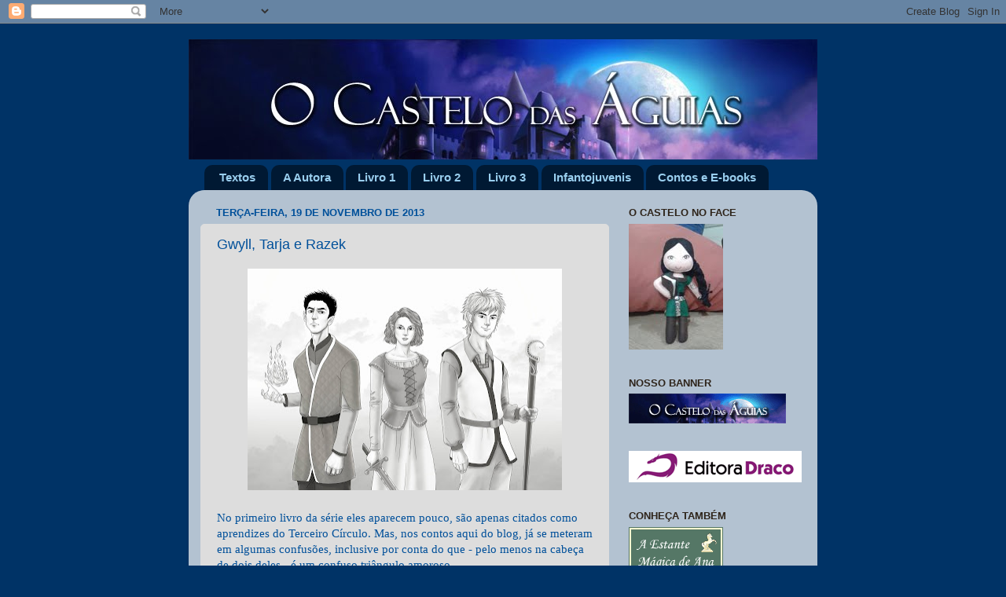

--- FILE ---
content_type: text/html; charset=UTF-8
request_url: http://castelodasaguias.blogspot.com/2013/11/gwyll-tarja-e-razek.html
body_size: 22468
content:
<!DOCTYPE html>
<html class='v2' dir='ltr' lang='pt-BR'>
<head>
<link href='https://www.blogger.com/static/v1/widgets/335934321-css_bundle_v2.css' rel='stylesheet' type='text/css'/>
<meta content='width=1100' name='viewport'/>
<meta content='text/html; charset=UTF-8' http-equiv='Content-Type'/>
<meta content='blogger' name='generator'/>
<link href='http://castelodasaguias.blogspot.com/favicon.ico' rel='icon' type='image/x-icon'/>
<link href='http://castelodasaguias.blogspot.com/2013/11/gwyll-tarja-e-razek.html' rel='canonical'/>
<link rel="alternate" type="application/atom+xml" title="O Castelo das Águias - Atom" href="http://castelodasaguias.blogspot.com/feeds/posts/default" />
<link rel="alternate" type="application/rss+xml" title="O Castelo das Águias - RSS" href="http://castelodasaguias.blogspot.com/feeds/posts/default?alt=rss" />
<link rel="service.post" type="application/atom+xml" title="O Castelo das Águias - Atom" href="https://www.blogger.com/feeds/3467347144942764606/posts/default" />

<link rel="alternate" type="application/atom+xml" title="O Castelo das Águias - Atom" href="http://castelodasaguias.blogspot.com/feeds/8013302263574007927/comments/default" />
<!--Can't find substitution for tag [blog.ieCssRetrofitLinks]-->
<link href='https://blogger.googleusercontent.com/img/b/R29vZ2xl/AVvXsEjxxVURGLrEh54s29xMfe42tFXVuAHAr5W3QIAakoAIVr2lGoeqKfi-NjRv1hB5HTO1Pd6J1PNStkhCYTKYB4GP_SlRxAeLw_sPzjykbxFcYBaJ_pRga3fDzi7GQJ4qJ8pCesflBV1jlkQ/s400/razek+tarja+gwyll.jpg' rel='image_src'/>
<meta content='http://castelodasaguias.blogspot.com/2013/11/gwyll-tarja-e-razek.html' property='og:url'/>
<meta content='Gwyll, Tarja e Razek' property='og:title'/>
<meta content=' No primeiro livro da série eles aparecem pouco, são apenas citados como aprendizes do Terceiro Círculo. Mas, nos contos aqui do blog, já se...' property='og:description'/>
<meta content='https://blogger.googleusercontent.com/img/b/R29vZ2xl/AVvXsEjxxVURGLrEh54s29xMfe42tFXVuAHAr5W3QIAakoAIVr2lGoeqKfi-NjRv1hB5HTO1Pd6J1PNStkhCYTKYB4GP_SlRxAeLw_sPzjykbxFcYBaJ_pRga3fDzi7GQJ4qJ8pCesflBV1jlkQ/w1200-h630-p-k-no-nu/razek+tarja+gwyll.jpg' property='og:image'/>
<title>O Castelo das Águias: Gwyll, Tarja e Razek</title>
<style id='page-skin-1' type='text/css'><!--
/*-----------------------------------------------
Blogger Template Style
Name:     Picture Window
Designer: Blogger
URL:      www.blogger.com
----------------------------------------------- */
/* Content
----------------------------------------------- */
body {
font: normal normal 15px 'Times New Roman', Times, FreeSerif, serif;
color: #00509a;
background: #003366 none no-repeat scroll center center;
}
html body .region-inner {
min-width: 0;
max-width: 100%;
width: auto;
}
.content-outer {
font-size: 90%;
}
a:link {
text-decoration:none;
color: #00509a;
}
a:visited {
text-decoration:none;
color: #49004a;
}
a:hover {
text-decoration:underline;
color: #33aeff;
}
.content-outer {
background: transparent none repeat scroll top left;
-moz-border-radius: 0;
-webkit-border-radius: 0;
-goog-ms-border-radius: 0;
border-radius: 0;
-moz-box-shadow: 0 0 0 rgba(0, 0, 0, .15);
-webkit-box-shadow: 0 0 0 rgba(0, 0, 0, .15);
-goog-ms-box-shadow: 0 0 0 rgba(0, 0, 0, .15);
box-shadow: 0 0 0 rgba(0, 0, 0, .15);
margin: 20px auto;
}
.content-inner {
padding: 0;
}
/* Header
----------------------------------------------- */
.header-outer {
background: transparent none repeat-x scroll top left;
_background-image: none;
color: #ffffff;
-moz-border-radius: 0;
-webkit-border-radius: 0;
-goog-ms-border-radius: 0;
border-radius: 0;
}
.Header img, .Header #header-inner {
-moz-border-radius: 0;
-webkit-border-radius: 0;
-goog-ms-border-radius: 0;
border-radius: 0;
}
.header-inner .Header .titlewrapper,
.header-inner .Header .descriptionwrapper {
padding-left: 0;
padding-right: 0;
}
.Header h1 {
font: normal normal 36px 'Trebuchet MS', Trebuchet, sans-serif;
text-shadow: 1px 1px 3px rgba(0, 0, 0, 0.3);
}
.Header h1 a {
color: #ffffff;
}
.Header .description {
font-size: 130%;
}
/* Tabs
----------------------------------------------- */
.tabs-inner {
margin: .5em 20px 0;
padding: 0;
}
.tabs-inner .section {
margin: 0;
}
.tabs-inner .widget ul {
padding: 0;
background: transparent none repeat scroll bottom;
-moz-border-radius: 0;
-webkit-border-radius: 0;
-goog-ms-border-radius: 0;
border-radius: 0;
}
.tabs-inner .widget li {
border: none;
}
.tabs-inner .widget li a {
display: inline-block;
padding: .5em 1em;
margin-right: .25em;
color: #99ceee;
font: normal bold 15px Arial, Tahoma, Helvetica, FreeSans, sans-serif;
-moz-border-radius: 10px 10px 0 0;
-webkit-border-top-left-radius: 10px;
-webkit-border-top-right-radius: 10px;
-goog-ms-border-radius: 10px 10px 0 0;
border-radius: 10px 10px 0 0;
background: transparent url(https://resources.blogblog.com/blogblog/data/1kt/transparent/black50.png) repeat scroll top left;
border-right: 1px solid transparent;
}
.tabs-inner .widget li:first-child a {
padding-left: 1.25em;
-moz-border-radius-topleft: 10px;
-moz-border-radius-bottomleft: 0;
-webkit-border-top-left-radius: 10px;
-webkit-border-bottom-left-radius: 0;
-goog-ms-border-top-left-radius: 10px;
-goog-ms-border-bottom-left-radius: 0;
border-top-left-radius: 10px;
border-bottom-left-radius: 0;
}
.tabs-inner .widget li.selected a,
.tabs-inner .widget li a:hover {
position: relative;
z-index: 1;
background: transparent url(https://resources.blogblog.com/blogblog/data/1kt/transparent/white80.png) repeat scroll bottom;
color: #222222;
-moz-box-shadow: 0 0 3px rgba(0, 0, 0, .15);
-webkit-box-shadow: 0 0 3px rgba(0, 0, 0, .15);
-goog-ms-box-shadow: 0 0 3px rgba(0, 0, 0, .15);
box-shadow: 0 0 3px rgba(0, 0, 0, .15);
}
/* Headings
----------------------------------------------- */
h2 {
font: bold normal 13px Arial, Tahoma, Helvetica, FreeSans, sans-serif;
text-transform: uppercase;
color: #2e241a;
margin: .5em 0;
}
/* Main
----------------------------------------------- */
.main-outer {
background: transparent url(https://resources.blogblog.com/blogblog/data/1kt/transparent/white80.png) repeat scroll top left;
-moz-border-radius: 20px 20px 0 0;
-webkit-border-top-left-radius: 20px;
-webkit-border-top-right-radius: 20px;
-webkit-border-bottom-left-radius: 0;
-webkit-border-bottom-right-radius: 0;
-goog-ms-border-radius: 20px 20px 0 0;
border-radius: 20px 20px 0 0;
-moz-box-shadow: 0 1px 3px rgba(0, 0, 0, .15);
-webkit-box-shadow: 0 1px 3px rgba(0, 0, 0, .15);
-goog-ms-box-shadow: 0 1px 3px rgba(0, 0, 0, .15);
box-shadow: 0 1px 3px rgba(0, 0, 0, .15);
}
.main-inner {
padding: 15px 20px 20px;
}
.main-inner .column-center-inner {
padding: 0 0;
}
.main-inner .column-left-inner {
padding-left: 0;
}
.main-inner .column-right-inner {
padding-right: 0;
}
/* Posts
----------------------------------------------- */
h3.post-title {
margin: 0;
font: normal normal 18px Arial, Tahoma, Helvetica, FreeSans, sans-serif;
}
.comments h4 {
margin: 1em 0 0;
font: normal normal 18px Arial, Tahoma, Helvetica, FreeSans, sans-serif;
}
.date-header span {
color: #00509a;
}
.post-outer {
background-color: #dddddd;
border: solid 1px #dddddd;
-moz-border-radius: 5px;
-webkit-border-radius: 5px;
border-radius: 5px;
-goog-ms-border-radius: 5px;
padding: 15px 20px;
margin: 0 -20px 20px;
}
.post-body {
line-height: 1.4;
font-size: 110%;
position: relative;
}
.post-header {
margin: 0 0 1.5em;
color: #4f4f4f;
line-height: 1.6;
}
.post-footer {
margin: .5em 0 0;
color: #4f4f4f;
line-height: 1.6;
}
#blog-pager {
font-size: 140%
}
#comments .comment-author {
padding-top: 1.5em;
border-top: dashed 1px #ccc;
border-top: dashed 1px rgba(128, 128, 128, .5);
background-position: 0 1.5em;
}
#comments .comment-author:first-child {
padding-top: 0;
border-top: none;
}
.avatar-image-container {
margin: .2em 0 0;
}
/* Comments
----------------------------------------------- */
.comments .comments-content .icon.blog-author {
background-repeat: no-repeat;
background-image: url([data-uri]);
}
.comments .comments-content .loadmore a {
border-top: 1px solid #33aeff;
border-bottom: 1px solid #33aeff;
}
.comments .continue {
border-top: 2px solid #33aeff;
}
/* Widgets
----------------------------------------------- */
.widget ul, .widget #ArchiveList ul.flat {
padding: 0;
list-style: none;
}
.widget ul li, .widget #ArchiveList ul.flat li {
border-top: dashed 1px #ccc;
border-top: dashed 1px rgba(128, 128, 128, .5);
}
.widget ul li:first-child, .widget #ArchiveList ul.flat li:first-child {
border-top: none;
}
.widget .post-body ul {
list-style: disc;
}
.widget .post-body ul li {
border: none;
}
/* Footer
----------------------------------------------- */
.footer-outer {
color:#cccccc;
background: transparent url(https://resources.blogblog.com/blogblog/data/1kt/transparent/black50.png) repeat scroll top left;
-moz-border-radius: 0 0 20px 20px;
-webkit-border-top-left-radius: 0;
-webkit-border-top-right-radius: 0;
-webkit-border-bottom-left-radius: 20px;
-webkit-border-bottom-right-radius: 20px;
-goog-ms-border-radius: 0 0 20px 20px;
border-radius: 0 0 20px 20px;
-moz-box-shadow: 0 1px 3px rgba(0, 0, 0, .15);
-webkit-box-shadow: 0 1px 3px rgba(0, 0, 0, .15);
-goog-ms-box-shadow: 0 1px 3px rgba(0, 0, 0, .15);
box-shadow: 0 1px 3px rgba(0, 0, 0, .15);
}
.footer-inner {
padding: 10px 20px 20px;
}
.footer-outer a {
color: #99ceee;
}
.footer-outer a:visited {
color: #77acee;
}
.footer-outer a:hover {
color: #33aeff;
}
.footer-outer .widget h2 {
color: #aaaaaa;
}
/* Mobile
----------------------------------------------- */
html body.mobile {
height: auto;
}
html body.mobile {
min-height: 480px;
background-size: 100% auto;
}
.mobile .body-fauxcolumn-outer {
background: transparent none repeat scroll top left;
}
html .mobile .mobile-date-outer, html .mobile .blog-pager {
border-bottom: none;
background: transparent url(https://resources.blogblog.com/blogblog/data/1kt/transparent/white80.png) repeat scroll top left;
margin-bottom: 10px;
}
.mobile .date-outer {
background: transparent url(https://resources.blogblog.com/blogblog/data/1kt/transparent/white80.png) repeat scroll top left;
}
.mobile .header-outer, .mobile .main-outer,
.mobile .post-outer, .mobile .footer-outer {
-moz-border-radius: 0;
-webkit-border-radius: 0;
-goog-ms-border-radius: 0;
border-radius: 0;
}
.mobile .content-outer,
.mobile .main-outer,
.mobile .post-outer {
background: inherit;
border: none;
}
.mobile .content-outer {
font-size: 100%;
}
.mobile-link-button {
background-color: #00509a;
}
.mobile-link-button a:link, .mobile-link-button a:visited {
color: #dddddd;
}
.mobile-index-contents {
color: #00509a;
}
.mobile .tabs-inner .PageList .widget-content {
background: transparent url(https://resources.blogblog.com/blogblog/data/1kt/transparent/white80.png) repeat scroll bottom;
color: #222222;
}
.mobile .tabs-inner .PageList .widget-content .pagelist-arrow {
border-left: 1px solid transparent;
}

--></style>
<style id='template-skin-1' type='text/css'><!--
body {
min-width: 800px;
}
.content-outer, .content-fauxcolumn-outer, .region-inner {
min-width: 800px;
max-width: 800px;
_width: 800px;
}
.main-inner .columns {
padding-left: 0;
padding-right: 250px;
}
.main-inner .fauxcolumn-center-outer {
left: 0;
right: 250px;
/* IE6 does not respect left and right together */
_width: expression(this.parentNode.offsetWidth -
parseInt("0") -
parseInt("250px") + 'px');
}
.main-inner .fauxcolumn-left-outer {
width: 0;
}
.main-inner .fauxcolumn-right-outer {
width: 250px;
}
.main-inner .column-left-outer {
width: 0;
right: 100%;
margin-left: -0;
}
.main-inner .column-right-outer {
width: 250px;
margin-right: -250px;
}
#layout {
min-width: 0;
}
#layout .content-outer {
min-width: 0;
width: 800px;
}
#layout .region-inner {
min-width: 0;
width: auto;
}
body#layout div.add_widget {
padding: 8px;
}
body#layout div.add_widget a {
margin-left: 32px;
}
--></style>
<link href='https://www.blogger.com/dyn-css/authorization.css?targetBlogID=3467347144942764606&amp;zx=86feef74-3d7e-469b-90d0-8282a9a47400' media='none' onload='if(media!=&#39;all&#39;)media=&#39;all&#39;' rel='stylesheet'/><noscript><link href='https://www.blogger.com/dyn-css/authorization.css?targetBlogID=3467347144942764606&amp;zx=86feef74-3d7e-469b-90d0-8282a9a47400' rel='stylesheet'/></noscript>
<meta name='google-adsense-platform-account' content='ca-host-pub-1556223355139109'/>
<meta name='google-adsense-platform-domain' content='blogspot.com'/>

</head>
<body class='loading variant-open'>
<div class='navbar section' id='navbar' name='Navbar'><div class='widget Navbar' data-version='1' id='Navbar1'><script type="text/javascript">
    function setAttributeOnload(object, attribute, val) {
      if(window.addEventListener) {
        window.addEventListener('load',
          function(){ object[attribute] = val; }, false);
      } else {
        window.attachEvent('onload', function(){ object[attribute] = val; });
      }
    }
  </script>
<div id="navbar-iframe-container"></div>
<script type="text/javascript" src="https://apis.google.com/js/platform.js"></script>
<script type="text/javascript">
      gapi.load("gapi.iframes:gapi.iframes.style.bubble", function() {
        if (gapi.iframes && gapi.iframes.getContext) {
          gapi.iframes.getContext().openChild({
              url: 'https://www.blogger.com/navbar/3467347144942764606?po\x3d8013302263574007927\x26origin\x3dhttp://castelodasaguias.blogspot.com',
              where: document.getElementById("navbar-iframe-container"),
              id: "navbar-iframe"
          });
        }
      });
    </script><script type="text/javascript">
(function() {
var script = document.createElement('script');
script.type = 'text/javascript';
script.src = '//pagead2.googlesyndication.com/pagead/js/google_top_exp.js';
var head = document.getElementsByTagName('head')[0];
if (head) {
head.appendChild(script);
}})();
</script>
</div></div>
<div class='body-fauxcolumns'>
<div class='fauxcolumn-outer body-fauxcolumn-outer'>
<div class='cap-top'>
<div class='cap-left'></div>
<div class='cap-right'></div>
</div>
<div class='fauxborder-left'>
<div class='fauxborder-right'></div>
<div class='fauxcolumn-inner'>
</div>
</div>
<div class='cap-bottom'>
<div class='cap-left'></div>
<div class='cap-right'></div>
</div>
</div>
</div>
<div class='content'>
<div class='content-fauxcolumns'>
<div class='fauxcolumn-outer content-fauxcolumn-outer'>
<div class='cap-top'>
<div class='cap-left'></div>
<div class='cap-right'></div>
</div>
<div class='fauxborder-left'>
<div class='fauxborder-right'></div>
<div class='fauxcolumn-inner'>
</div>
</div>
<div class='cap-bottom'>
<div class='cap-left'></div>
<div class='cap-right'></div>
</div>
</div>
</div>
<div class='content-outer'>
<div class='content-cap-top cap-top'>
<div class='cap-left'></div>
<div class='cap-right'></div>
</div>
<div class='fauxborder-left content-fauxborder-left'>
<div class='fauxborder-right content-fauxborder-right'></div>
<div class='content-inner'>
<header>
<div class='header-outer'>
<div class='header-cap-top cap-top'>
<div class='cap-left'></div>
<div class='cap-right'></div>
</div>
<div class='fauxborder-left header-fauxborder-left'>
<div class='fauxborder-right header-fauxborder-right'></div>
<div class='region-inner header-inner'>
<div class='header section' id='header' name='Cabeçalho'><div class='widget Header' data-version='1' id='Header1'>
<div id='header-inner'>
<a href='http://castelodasaguias.blogspot.com/' style='display: block'>
<img alt='O Castelo das Águias' height='153px; ' id='Header1_headerimg' src='https://blogger.googleusercontent.com/img/b/R29vZ2xl/AVvXsEhC6NwXvX44CLWmBYNJvJeIqk9XJVAGuazREeo0XQV5XTkwTJuX-52FLxcJnlwr1qUGdL0pOyO7QOJl6tqoGREW9CnwO-wJUN2t0sdbu5_NdD2oomZGKq5VXDHc822c3awpUD04nQL21Rs/s1600-r/titulo01.jpg' style='display: block' width='800px; '/>
</a>
</div>
</div></div>
</div>
</div>
<div class='header-cap-bottom cap-bottom'>
<div class='cap-left'></div>
<div class='cap-right'></div>
</div>
</div>
</header>
<div class='tabs-outer'>
<div class='tabs-cap-top cap-top'>
<div class='cap-left'></div>
<div class='cap-right'></div>
</div>
<div class='fauxborder-left tabs-fauxborder-left'>
<div class='fauxborder-right tabs-fauxborder-right'></div>
<div class='region-inner tabs-inner'>
<div class='tabs section' id='crosscol' name='Entre colunas'><div class='widget PageList' data-version='1' id='PageList1'>
<h2>Páginas</h2>
<div class='widget-content'>
<ul>
<li>
<a href='http://castelodasaguias.blogspot.com/'>Textos</a>
</li>
<li>
<a href='http://castelodasaguias.blogspot.com/p/autora.html'>A Autora</a>
</li>
<li>
<a href='http://castelodasaguias.blogspot.com/p/o-livro.html'>Livro 1</a>
</li>
<li>
<a href='http://castelodasaguias.blogspot.com/p/a-ilha-dos-ossos.html'>Livro 2</a>
</li>
<li>
<a href='http://castelodasaguias.blogspot.com/p/livro-3.html'>Livro 3</a>
</li>
<li>
<a href='http://castelodasaguias.blogspot.com/p/infantojuvenis.html'>Infantojuvenis</a>
</li>
<li>
<a href='http://castelodasaguias.blogspot.com/p/livros-e-contos-ordem-de-leitura.html'>Contos e E-books</a>
</li>
</ul>
<div class='clear'></div>
</div>
</div></div>
<div class='tabs no-items section' id='crosscol-overflow' name='Cross-Column 2'></div>
</div>
</div>
<div class='tabs-cap-bottom cap-bottom'>
<div class='cap-left'></div>
<div class='cap-right'></div>
</div>
</div>
<div class='main-outer'>
<div class='main-cap-top cap-top'>
<div class='cap-left'></div>
<div class='cap-right'></div>
</div>
<div class='fauxborder-left main-fauxborder-left'>
<div class='fauxborder-right main-fauxborder-right'></div>
<div class='region-inner main-inner'>
<div class='columns fauxcolumns'>
<div class='fauxcolumn-outer fauxcolumn-center-outer'>
<div class='cap-top'>
<div class='cap-left'></div>
<div class='cap-right'></div>
</div>
<div class='fauxborder-left'>
<div class='fauxborder-right'></div>
<div class='fauxcolumn-inner'>
</div>
</div>
<div class='cap-bottom'>
<div class='cap-left'></div>
<div class='cap-right'></div>
</div>
</div>
<div class='fauxcolumn-outer fauxcolumn-left-outer'>
<div class='cap-top'>
<div class='cap-left'></div>
<div class='cap-right'></div>
</div>
<div class='fauxborder-left'>
<div class='fauxborder-right'></div>
<div class='fauxcolumn-inner'>
</div>
</div>
<div class='cap-bottom'>
<div class='cap-left'></div>
<div class='cap-right'></div>
</div>
</div>
<div class='fauxcolumn-outer fauxcolumn-right-outer'>
<div class='cap-top'>
<div class='cap-left'></div>
<div class='cap-right'></div>
</div>
<div class='fauxborder-left'>
<div class='fauxborder-right'></div>
<div class='fauxcolumn-inner'>
</div>
</div>
<div class='cap-bottom'>
<div class='cap-left'></div>
<div class='cap-right'></div>
</div>
</div>
<!-- corrects IE6 width calculation -->
<div class='columns-inner'>
<div class='column-center-outer'>
<div class='column-center-inner'>
<div class='main section' id='main' name='Principal'><div class='widget Blog' data-version='1' id='Blog1'>
<div class='blog-posts hfeed'>

          <div class="date-outer">
        
<h2 class='date-header'><span>terça-feira, 19 de novembro de 2013</span></h2>

          <div class="date-posts">
        
<div class='post-outer'>
<div class='post hentry uncustomized-post-template' itemprop='blogPost' itemscope='itemscope' itemtype='http://schema.org/BlogPosting'>
<meta content='https://blogger.googleusercontent.com/img/b/R29vZ2xl/AVvXsEjxxVURGLrEh54s29xMfe42tFXVuAHAr5W3QIAakoAIVr2lGoeqKfi-NjRv1hB5HTO1Pd6J1PNStkhCYTKYB4GP_SlRxAeLw_sPzjykbxFcYBaJ_pRga3fDzi7GQJ4qJ8pCesflBV1jlkQ/s400/razek+tarja+gwyll.jpg' itemprop='image_url'/>
<meta content='3467347144942764606' itemprop='blogId'/>
<meta content='8013302263574007927' itemprop='postId'/>
<a name='8013302263574007927'></a>
<h3 class='post-title entry-title' itemprop='name'>
Gwyll, Tarja e Razek
</h3>
<div class='post-header'>
<div class='post-header-line-1'></div>
</div>
<div class='post-body entry-content' id='post-body-8013302263574007927' itemprop='description articleBody'>
<div class="separator" style="clear: both; text-align: center;"><a href="https://blogger.googleusercontent.com/img/b/R29vZ2xl/AVvXsEjxxVURGLrEh54s29xMfe42tFXVuAHAr5W3QIAakoAIVr2lGoeqKfi-NjRv1hB5HTO1Pd6J1PNStkhCYTKYB4GP_SlRxAeLw_sPzjykbxFcYBaJ_pRga3fDzi7GQJ4qJ8pCesflBV1jlkQ/s1600/razek+tarja+gwyll.jpg" imageanchor="1" style="margin-left: 1em; margin-right: 1em;"><img border="0" height="282" src="https://blogger.googleusercontent.com/img/b/R29vZ2xl/AVvXsEjxxVURGLrEh54s29xMfe42tFXVuAHAr5W3QIAakoAIVr2lGoeqKfi-NjRv1hB5HTO1Pd6J1PNStkhCYTKYB4GP_SlRxAeLw_sPzjykbxFcYBaJ_pRga3fDzi7GQJ4qJ8pCesflBV1jlkQ/s400/razek+tarja+gwyll.jpg" width="400" /></a></div><br />
No primeiro livro da série eles aparecem pouco, são apenas citados como aprendizes do Terceiro Círculo. Mas, nos contos aqui do blog, já se meteram em algumas confusões, inclusive por conta do que - pelo menos na cabeça de dois deles - é um confuso triângulo amoroso. <br />
<br />
Gwyll, Tarja e Razek fazem parte do grupo de combate mágico, portanto são aprendizes ligados a Kieran e à Magia do Pensamento. São também meio-elfos e de idades próximas. No entanto, cada um tem um jeito muito próprio de ser. Tarja, filha de um elfo e uma mulher humana, veio de uma cidade pequena e sonha em percorrer o mundo e viver aventuras; Gwyll tem facilidade para a Magia da Forma e pretende se tornar um dos mestres da Escola de Magia de Riverast, entrando para os Círculos mais elevados. Razek, por sua vez, é descendente da tribo élfica da Floresta do Sol e é tido como o aprendiz mais encrenqueiro da Escola de Artes Mágicas. Sua especialidade é o uso do fogo, mas nem sempre ele consegue controlar o elemento ou sua própria raiva. Especialmente quando vê sua amada Tarja se aproximar muito de Gwyll. :) <br />
<br />
Ainda teremos muitas histórias para contar sobre esses aprendizes, juntos ou separados. Por ora, podemos encontrar Gwyll encarnando um controverso herói do Etta nas partes finais de um conto estrelado pelo Padraig, que tem seu início <b><a href="http://castelodasaguias.blogspot.com.br/2012/01/em-nome-de-thonarr-parte-1.html"> aqui</a></b>.<br />
<br />
Razek, por sua vez, é o pivõ de um plano infalível (e desastrado) de Lear Encanta-Dragões no conto <b><a href="http://castelodasaguias.blogspot.com.br/2014/04/o-javali-um-conto-de-lear-encanta.html"> O Javali</a></b>.<br />
<br />
O trio de aprendizes está junto num conto sobre o passado de Razek, "O Fogo Interior", que começa <b><a href="http://castelodasaguias.blogspot.com.br/2011/05/o-fogo-interior-parte-1.html"> aqui</a></b>. E seu futuro, em relação ao primeiro livro da série, é vislumbrado neste <b><a href="http://castelodasaguias.blogspot.com.br/2014/06/o-passo-alem-do-circulo-cap-1-de.html"> aqui</a></b>.<br />
<br />
Visitem... e depois me digam o que acharam!<br />
<br />
.....<br />
<br />
Antes que alguém pergunte: sim, o visual de Razek foi inspirado no "Zuko" do filme "O Último Mestre do Ar". O personagem do livro já existia na primeira versão, de 2005, e algumas de suas características lembram as do Zuko da série animada. Depois que vi o filme, então, Razek passou a "aparecer" em minha cabeça como um Dev Patel de traços élficos. Imaginação é coisa que se deve respeitar, por isso foi essa a referência que passei para a artista, a querida e talentosa <b><a href="http://angeilustradora.blogspot.com.br/">Angela Takagui</a></b>.
<div style='clear: both;'></div>
</div>
<div class='post-footer'>
<div class='post-footer-line post-footer-line-1'>
<span class='post-author vcard'>
Postado por
<span class='fn' itemprop='author' itemscope='itemscope' itemtype='http://schema.org/Person'>
<meta content='https://www.blogger.com/profile/07860675535435356307' itemprop='url'/>
<a class='g-profile' href='https://www.blogger.com/profile/07860675535435356307' rel='author' title='author profile'>
<span itemprop='name'>Ana</span>
</a>
</span>
</span>
<span class='post-timestamp'>
às
<meta content='http://castelodasaguias.blogspot.com/2013/11/gwyll-tarja-e-razek.html' itemprop='url'/>
<a class='timestamp-link' href='http://castelodasaguias.blogspot.com/2013/11/gwyll-tarja-e-razek.html' rel='bookmark' title='permanent link'><abbr class='published' itemprop='datePublished' title='2013-11-19T14:49:00-08:00'>14:49</abbr></a>
</span>
<span class='post-comment-link'>
</span>
<span class='post-icons'>
<span class='item-action'>
<a href='https://www.blogger.com/email-post/3467347144942764606/8013302263574007927' title='Enviar esta postagem'>
<img alt='' class='icon-action' height='13' src='https://resources.blogblog.com/img/icon18_email.gif' width='18'/>
</a>
</span>
<span class='item-control blog-admin pid-935046420'>
<a href='https://www.blogger.com/post-edit.g?blogID=3467347144942764606&postID=8013302263574007927&from=pencil' title='Editar post'>
<img alt='' class='icon-action' height='18' src='https://resources.blogblog.com/img/icon18_edit_allbkg.gif' width='18'/>
</a>
</span>
</span>
<div class='post-share-buttons goog-inline-block'>
</div>
</div>
<div class='post-footer-line post-footer-line-2'>
<span class='post-labels'>
Marcadores:
<a href='http://castelodasaguias.blogspot.com/search/label/Fanart' rel='tag'>Fanart</a>,
<a href='http://castelodasaguias.blogspot.com/search/label/O%20Universo' rel='tag'>O Universo</a>,
<a href='http://castelodasaguias.blogspot.com/search/label/Personagens' rel='tag'>Personagens</a>
</span>
</div>
<div class='post-footer-line post-footer-line-3'>
<span class='post-location'>
</span>
</div>
</div>
</div>
<div class='comments' id='comments'>
<a name='comments'></a>
<h4>8 comentários:</h4>
<div class='comments-content'>
<script async='async' src='' type='text/javascript'></script>
<script type='text/javascript'>
    (function() {
      var items = null;
      var msgs = null;
      var config = {};

// <![CDATA[
      var cursor = null;
      if (items && items.length > 0) {
        cursor = parseInt(items[items.length - 1].timestamp) + 1;
      }

      var bodyFromEntry = function(entry) {
        var text = (entry &&
                    ((entry.content && entry.content.$t) ||
                     (entry.summary && entry.summary.$t))) ||
            '';
        if (entry && entry.gd$extendedProperty) {
          for (var k in entry.gd$extendedProperty) {
            if (entry.gd$extendedProperty[k].name == 'blogger.contentRemoved') {
              return '<span class="deleted-comment">' + text + '</span>';
            }
          }
        }
        return text;
      }

      var parse = function(data) {
        cursor = null;
        var comments = [];
        if (data && data.feed && data.feed.entry) {
          for (var i = 0, entry; entry = data.feed.entry[i]; i++) {
            var comment = {};
            // comment ID, parsed out of the original id format
            var id = /blog-(\d+).post-(\d+)/.exec(entry.id.$t);
            comment.id = id ? id[2] : null;
            comment.body = bodyFromEntry(entry);
            comment.timestamp = Date.parse(entry.published.$t) + '';
            if (entry.author && entry.author.constructor === Array) {
              var auth = entry.author[0];
              if (auth) {
                comment.author = {
                  name: (auth.name ? auth.name.$t : undefined),
                  profileUrl: (auth.uri ? auth.uri.$t : undefined),
                  avatarUrl: (auth.gd$image ? auth.gd$image.src : undefined)
                };
              }
            }
            if (entry.link) {
              if (entry.link[2]) {
                comment.link = comment.permalink = entry.link[2].href;
              }
              if (entry.link[3]) {
                var pid = /.*comments\/default\/(\d+)\?.*/.exec(entry.link[3].href);
                if (pid && pid[1]) {
                  comment.parentId = pid[1];
                }
              }
            }
            comment.deleteclass = 'item-control blog-admin';
            if (entry.gd$extendedProperty) {
              for (var k in entry.gd$extendedProperty) {
                if (entry.gd$extendedProperty[k].name == 'blogger.itemClass') {
                  comment.deleteclass += ' ' + entry.gd$extendedProperty[k].value;
                } else if (entry.gd$extendedProperty[k].name == 'blogger.displayTime') {
                  comment.displayTime = entry.gd$extendedProperty[k].value;
                }
              }
            }
            comments.push(comment);
          }
        }
        return comments;
      };

      var paginator = function(callback) {
        if (hasMore()) {
          var url = config.feed + '?alt=json&v=2&orderby=published&reverse=false&max-results=50';
          if (cursor) {
            url += '&published-min=' + new Date(cursor).toISOString();
          }
          window.bloggercomments = function(data) {
            var parsed = parse(data);
            cursor = parsed.length < 50 ? null
                : parseInt(parsed[parsed.length - 1].timestamp) + 1
            callback(parsed);
            window.bloggercomments = null;
          }
          url += '&callback=bloggercomments';
          var script = document.createElement('script');
          script.type = 'text/javascript';
          script.src = url;
          document.getElementsByTagName('head')[0].appendChild(script);
        }
      };
      var hasMore = function() {
        return !!cursor;
      };
      var getMeta = function(key, comment) {
        if ('iswriter' == key) {
          var matches = !!comment.author
              && comment.author.name == config.authorName
              && comment.author.profileUrl == config.authorUrl;
          return matches ? 'true' : '';
        } else if ('deletelink' == key) {
          return config.baseUri + '/comment/delete/'
               + config.blogId + '/' + comment.id;
        } else if ('deleteclass' == key) {
          return comment.deleteclass;
        }
        return '';
      };

      var replybox = null;
      var replyUrlParts = null;
      var replyParent = undefined;

      var onReply = function(commentId, domId) {
        if (replybox == null) {
          // lazily cache replybox, and adjust to suit this style:
          replybox = document.getElementById('comment-editor');
          if (replybox != null) {
            replybox.height = '250px';
            replybox.style.display = 'block';
            replyUrlParts = replybox.src.split('#');
          }
        }
        if (replybox && (commentId !== replyParent)) {
          replybox.src = '';
          document.getElementById(domId).insertBefore(replybox, null);
          replybox.src = replyUrlParts[0]
              + (commentId ? '&parentID=' + commentId : '')
              + '#' + replyUrlParts[1];
          replyParent = commentId;
        }
      };

      var hash = (window.location.hash || '#').substring(1);
      var startThread, targetComment;
      if (/^comment-form_/.test(hash)) {
        startThread = hash.substring('comment-form_'.length);
      } else if (/^c[0-9]+$/.test(hash)) {
        targetComment = hash.substring(1);
      }

      // Configure commenting API:
      var configJso = {
        'maxDepth': config.maxThreadDepth
      };
      var provider = {
        'id': config.postId,
        'data': items,
        'loadNext': paginator,
        'hasMore': hasMore,
        'getMeta': getMeta,
        'onReply': onReply,
        'rendered': true,
        'initComment': targetComment,
        'initReplyThread': startThread,
        'config': configJso,
        'messages': msgs
      };

      var render = function() {
        if (window.goog && window.goog.comments) {
          var holder = document.getElementById('comment-holder');
          window.goog.comments.render(holder, provider);
        }
      };

      // render now, or queue to render when library loads:
      if (window.goog && window.goog.comments) {
        render();
      } else {
        window.goog = window.goog || {};
        window.goog.comments = window.goog.comments || {};
        window.goog.comments.loadQueue = window.goog.comments.loadQueue || [];
        window.goog.comments.loadQueue.push(render);
      }
    })();
// ]]>
  </script>
<div id='comment-holder'>
<div class="comment-thread toplevel-thread"><ol id="top-ra"><li class="comment" id="c615674788728105759"><div class="avatar-image-container"><img src="//blogger.googleusercontent.com/img/b/R29vZ2xl/AVvXsEj1z1Zdmn8LpKC72z81gcMSaB3W5jmFOqG0JkO8He8FDWXbyt_AoQtG8IrCxe3adSA51uJ3oRLDJYQL9JHY-QWvr8p4Q0KcFEJVidzoR1a-Rn8wNFNgRkfhyTbWIpY20Hs/s45-c/teste-01.png" alt=""/></div><div class="comment-block"><div class="comment-header"><cite class="user"><a href="https://www.blogger.com/profile/16435820560002843466" rel="nofollow">Julio Soares</a></cite><span class="icon user "></span><span class="datetime secondary-text"><a rel="nofollow" href="http://castelodasaguias.blogspot.com/2013/11/gwyll-tarja-e-razek.html?showComment=1384901915179#c615674788728105759">19 de novembro de 2013 às 14:58</a></span></div><p class="comment-content">Razek é muito legaaaaaaaaal. E consigo imaginar a Tarja como encrequeira, também. Eles aparecerão mais nos livros e contos? Espero que sim!</p><span class="comment-actions secondary-text"><a class="comment-reply" target="_self" data-comment-id="615674788728105759">Responder</a><span class="item-control blog-admin blog-admin pid-1120566130"><a target="_self" href="https://www.blogger.com/comment/delete/3467347144942764606/615674788728105759">Excluir</a></span></span></div><div class="comment-replies"><div id="c615674788728105759-rt" class="comment-thread inline-thread"><span class="thread-toggle thread-expanded"><span class="thread-arrow"></span><span class="thread-count"><a target="_self">Respostas</a></span></span><ol id="c615674788728105759-ra" class="thread-chrome thread-expanded"><div><li class="comment" id="c4319948923591294124"><div class="avatar-image-container"><img src="//blogger.googleusercontent.com/img/b/R29vZ2xl/AVvXsEhUF-_1fJCDcxDUHx1GQa7fBc1KNZuu5VqMZP2SYHB9lV_a1P5JVBiPzzfuk9-URwazCAnRKoR91g8W2M7UL6mzKYBuCj0-gX6DVd108gWbYl27K-5r5KYtAeeVF_3snQ/s45-c/Ana01.jpg" alt=""/></div><div class="comment-block"><div class="comment-header"><cite class="user"><a href="https://www.blogger.com/profile/07860675535435356307" rel="nofollow">Ana</a></cite><span class="icon user blog-author"></span><span class="datetime secondary-text"><a rel="nofollow" href="http://castelodasaguias.blogspot.com/2013/11/gwyll-tarja-e-razek.html?showComment=1384902431548#c4319948923591294124">19 de novembro de 2013 às 15:07</a></span></div><p class="comment-content">SIM! :)</p><span class="comment-actions secondary-text"><span class="item-control blog-admin blog-admin pid-935046420"><a target="_self" href="https://www.blogger.com/comment/delete/3467347144942764606/4319948923591294124">Excluir</a></span></span></div><div class="comment-replies"><div id="c4319948923591294124-rt" class="comment-thread inline-thread hidden"><span class="thread-toggle thread-expanded"><span class="thread-arrow"></span><span class="thread-count"><a target="_self">Respostas</a></span></span><ol id="c4319948923591294124-ra" class="thread-chrome thread-expanded"><div></div><div id="c4319948923591294124-continue" class="continue"><a class="comment-reply" target="_self" data-comment-id="4319948923591294124">Responder</a></div></ol></div></div><div class="comment-replybox-single" id="c4319948923591294124-ce"></div></li></div><div id="c615674788728105759-continue" class="continue"><a class="comment-reply" target="_self" data-comment-id="615674788728105759">Responder</a></div></ol></div></div><div class="comment-replybox-single" id="c615674788728105759-ce"></div></li><li class="comment" id="c419498525330406388"><div class="avatar-image-container"><img src="//3.bp.blogspot.com/-1lmfuyKDVOg/VOiJyoJ2UoI/AAAAAAAACHg/CAQputLzAIg/s35/*" alt=""/></div><div class="comment-block"><div class="comment-header"><cite class="user"><a href="https://www.blogger.com/profile/03452679080172035196" rel="nofollow">Vânia Vidal</a></cite><span class="icon user "></span><span class="datetime secondary-text"><a rel="nofollow" href="http://castelodasaguias.blogspot.com/2013/11/gwyll-tarja-e-razek.html?showComment=1384950623439#c419498525330406388">20 de novembro de 2013 às 04:30</a></span></div><p class="comment-content">Oi, Ana,<br><br>Adorei o desenho! <br>beijos,<br>Vânia</p><span class="comment-actions secondary-text"><a class="comment-reply" target="_self" data-comment-id="419498525330406388">Responder</a><span class="item-control blog-admin blog-admin pid-472280075"><a target="_self" href="https://www.blogger.com/comment/delete/3467347144942764606/419498525330406388">Excluir</a></span></span></div><div class="comment-replies"><div id="c419498525330406388-rt" class="comment-thread inline-thread hidden"><span class="thread-toggle thread-expanded"><span class="thread-arrow"></span><span class="thread-count"><a target="_self">Respostas</a></span></span><ol id="c419498525330406388-ra" class="thread-chrome thread-expanded"><div></div><div id="c419498525330406388-continue" class="continue"><a class="comment-reply" target="_self" data-comment-id="419498525330406388">Responder</a></div></ol></div></div><div class="comment-replybox-single" id="c419498525330406388-ce"></div></li><li class="comment" id="c2502113158529351830"><div class="avatar-image-container"><img src="//blogger.googleusercontent.com/img/b/R29vZ2xl/AVvXsEgbSJDWwYx41MgMECPjlysr9H3uMuAQadgKQE0rEyulY9KhA4IHcQTSVqv1PWDT2lfzQXNamVhPQIfGwq_UJbGUIsIWrLbN7ffZUvVpeK9hMtaW7d-mhCMssv0cL3GH8g/s45-c/kk.jpg" alt=""/></div><div class="comment-block"><div class="comment-header"><cite class="user"><a href="https://www.blogger.com/profile/06302375369376472284" rel="nofollow">Karen Alvares</a></cite><span class="icon user "></span><span class="datetime secondary-text"><a rel="nofollow" href="http://castelodasaguias.blogspot.com/2013/11/gwyll-tarja-e-razek.html?showComment=1384950739010#c2502113158529351830">20 de novembro de 2013 às 04:32</a></span></div><p class="comment-content">Ah, eu adoro essas ilustrações. E sempre é bom saber um pouco mais sobre os personagens. ;) Eu gosto do Razek, mesmo aparecendo pouco nos livros, ele já mostrou personalidade. ^^ </p><span class="comment-actions secondary-text"><a class="comment-reply" target="_self" data-comment-id="2502113158529351830">Responder</a><span class="item-control blog-admin blog-admin pid-961336270"><a target="_self" href="https://www.blogger.com/comment/delete/3467347144942764606/2502113158529351830">Excluir</a></span></span></div><div class="comment-replies"><div id="c2502113158529351830-rt" class="comment-thread inline-thread hidden"><span class="thread-toggle thread-expanded"><span class="thread-arrow"></span><span class="thread-count"><a target="_self">Respostas</a></span></span><ol id="c2502113158529351830-ra" class="thread-chrome thread-expanded"><div></div><div id="c2502113158529351830-continue" class="continue"><a class="comment-reply" target="_self" data-comment-id="2502113158529351830">Responder</a></div></ol></div></div><div class="comment-replybox-single" id="c2502113158529351830-ce"></div></li><li class="comment" id="c5360976918064498291"><div class="avatar-image-container"><img src="//3.bp.blogspot.com/-WWUagAe2z5Y/T-sU6OBpfXI/AAAAAAAAAXQ/f74bmPyM0CM/s35/Aiana%252BSupa%252Bhiro_EDT1.jpg" alt=""/></div><div class="comment-block"><div class="comment-header"><cite class="user"><a href="https://www.blogger.com/profile/10060788526189369347" rel="nofollow">Allana</a></cite><span class="icon user "></span><span class="datetime secondary-text"><a rel="nofollow" href="http://castelodasaguias.blogspot.com/2013/11/gwyll-tarja-e-razek.html?showComment=1384965956178#c5360976918064498291">20 de novembro de 2013 às 08:45</a></span></div><p class="comment-content">Tarja tem cabelo curtinho, YAY! \o/</p><span class="comment-actions secondary-text"><a class="comment-reply" target="_self" data-comment-id="5360976918064498291">Responder</a><span class="item-control blog-admin blog-admin pid-759272571"><a target="_self" href="https://www.blogger.com/comment/delete/3467347144942764606/5360976918064498291">Excluir</a></span></span></div><div class="comment-replies"><div id="c5360976918064498291-rt" class="comment-thread inline-thread"><span class="thread-toggle thread-expanded"><span class="thread-arrow"></span><span class="thread-count"><a target="_self">Respostas</a></span></span><ol id="c5360976918064498291-ra" class="thread-chrome thread-expanded"><div><li class="comment" id="c4076212593697249636"><div class="avatar-image-container"><img src="//blogger.googleusercontent.com/img/b/R29vZ2xl/AVvXsEhUF-_1fJCDcxDUHx1GQa7fBc1KNZuu5VqMZP2SYHB9lV_a1P5JVBiPzzfuk9-URwazCAnRKoR91g8W2M7UL6mzKYBuCj0-gX6DVd108gWbYl27K-5r5KYtAeeVF_3snQ/s45-c/Ana01.jpg" alt=""/></div><div class="comment-block"><div class="comment-header"><cite class="user"><a href="https://www.blogger.com/profile/07860675535435356307" rel="nofollow">Ana</a></cite><span class="icon user blog-author"></span><span class="datetime secondary-text"><a rel="nofollow" href="http://castelodasaguias.blogspot.com/2013/11/gwyll-tarja-e-razek.html?showComment=1384989912724#c4076212593697249636">20 de novembro de 2013 às 15:25</a></span></div><p class="comment-content">Freydis também. É mais prático para essas meninas aventureiras. :)<br></p><span class="comment-actions secondary-text"><span class="item-control blog-admin blog-admin pid-935046420"><a target="_self" href="https://www.blogger.com/comment/delete/3467347144942764606/4076212593697249636">Excluir</a></span></span></div><div class="comment-replies"><div id="c4076212593697249636-rt" class="comment-thread inline-thread hidden"><span class="thread-toggle thread-expanded"><span class="thread-arrow"></span><span class="thread-count"><a target="_self">Respostas</a></span></span><ol id="c4076212593697249636-ra" class="thread-chrome thread-expanded"><div></div><div id="c4076212593697249636-continue" class="continue"><a class="comment-reply" target="_self" data-comment-id="4076212593697249636">Responder</a></div></ol></div></div><div class="comment-replybox-single" id="c4076212593697249636-ce"></div></li></div><div id="c5360976918064498291-continue" class="continue"><a class="comment-reply" target="_self" data-comment-id="5360976918064498291">Responder</a></div></ol></div></div><div class="comment-replybox-single" id="c5360976918064498291-ce"></div></li><li class="comment" id="c7018188233058039064"><div class="avatar-image-container"><img src="//blogger.googleusercontent.com/img/b/R29vZ2xl/AVvXsEhnkOZirAc0gbvy8vxdZwyyACOXYFmgXbvRffUPF0G2gpckzMmWtAs8HpIdfy96-1Rzdh-bLdWQ-U4VpQrrz346ryZT2QAq-lEa67gocFjP4dXNdlwhIdpAPi4R3vqEH6U/s45-c/Astreya+cabelo+preto+merged.jpg" alt=""/></div><div class="comment-block"><div class="comment-header"><cite class="user"><a href="https://www.blogger.com/profile/11638252779911243778" rel="nofollow">Astreya</a></cite><span class="icon user "></span><span class="datetime secondary-text"><a rel="nofollow" href="http://castelodasaguias.blogspot.com/2013/11/gwyll-tarja-e-razek.html?showComment=1385084733354#c7018188233058039064">21 de novembro de 2013 às 17:45</a></span></div><p class="comment-content">*_* <br><br>Vou confessar que amei o Razek, pronto. <br><br>Que legal que vai ter mais deles, Ana!!</p><span class="comment-actions secondary-text"><a class="comment-reply" target="_self" data-comment-id="7018188233058039064">Responder</a><span class="item-control blog-admin blog-admin pid-288757860"><a target="_self" href="https://www.blogger.com/comment/delete/3467347144942764606/7018188233058039064">Excluir</a></span></span></div><div class="comment-replies"><div id="c7018188233058039064-rt" class="comment-thread inline-thread hidden"><span class="thread-toggle thread-expanded"><span class="thread-arrow"></span><span class="thread-count"><a target="_self">Respostas</a></span></span><ol id="c7018188233058039064-ra" class="thread-chrome thread-expanded"><div></div><div id="c7018188233058039064-continue" class="continue"><a class="comment-reply" target="_self" data-comment-id="7018188233058039064">Responder</a></div></ol></div></div><div class="comment-replybox-single" id="c7018188233058039064-ce"></div></li><li class="comment" id="c2348914096257317339"><div class="avatar-image-container"><img src="//blogger.googleusercontent.com/img/b/R29vZ2xl/AVvXsEjDBOfQtd3o7TkhhxX-Rk1cMfYA4fPktyI8ZOKD2oditK9J6H7peUU8bz-0RJvQ27LBjLEameu7pOBrP9XedpCTDFmNHQjEoUUVGKfTEw4V5-2R7H6vLa8dfQ2QzuTa89Q/s45-c/mel1.jpg" alt=""/></div><div class="comment-block"><div class="comment-header"><cite class="user"><a href="https://www.blogger.com/profile/15079618341831534037" rel="nofollow">Melissa</a></cite><span class="icon user "></span><span class="datetime secondary-text"><a rel="nofollow" href="http://castelodasaguias.blogspot.com/2013/11/gwyll-tarja-e-razek.html?showComment=1385993402109#c2348914096257317339">2 de dezembro de 2013 às 06:10</a></span></div><p class="comment-content">Que lindo! Adoro ilustrações também. Razek tem um lugar especial, né? Adorei o visual dele.</p><span class="comment-actions secondary-text"><a class="comment-reply" target="_self" data-comment-id="2348914096257317339">Responder</a><span class="item-control blog-admin blog-admin pid-1680490439"><a target="_self" href="https://www.blogger.com/comment/delete/3467347144942764606/2348914096257317339">Excluir</a></span></span></div><div class="comment-replies"><div id="c2348914096257317339-rt" class="comment-thread inline-thread hidden"><span class="thread-toggle thread-expanded"><span class="thread-arrow"></span><span class="thread-count"><a target="_self">Respostas</a></span></span><ol id="c2348914096257317339-ra" class="thread-chrome thread-expanded"><div></div><div id="c2348914096257317339-continue" class="continue"><a class="comment-reply" target="_self" data-comment-id="2348914096257317339">Responder</a></div></ol></div></div><div class="comment-replybox-single" id="c2348914096257317339-ce"></div></li></ol><div id="top-continue" class="continue"><a class="comment-reply" target="_self">Adicionar comentário</a></div><div class="comment-replybox-thread" id="top-ce"></div><div class="loadmore hidden" data-post-id="8013302263574007927"><a target="_self">Carregar mais...</a></div></div>
</div>
</div>
<p class='comment-footer'>
<div class='comment-form'>
<a name='comment-form'></a>
<p>
</p>
<a href='https://www.blogger.com/comment/frame/3467347144942764606?po=8013302263574007927&hl=pt-BR&saa=85391&origin=http://castelodasaguias.blogspot.com' id='comment-editor-src'></a>
<iframe allowtransparency='true' class='blogger-iframe-colorize blogger-comment-from-post' frameborder='0' height='410px' id='comment-editor' name='comment-editor' src='' width='100%'></iframe>
<script src='https://www.blogger.com/static/v1/jsbin/2830521187-comment_from_post_iframe.js' type='text/javascript'></script>
<script type='text/javascript'>
      BLOG_CMT_createIframe('https://www.blogger.com/rpc_relay.html');
    </script>
</div>
</p>
<div id='backlinks-container'>
<div id='Blog1_backlinks-container'>
</div>
</div>
</div>
</div>

        </div></div>
      
</div>
<div class='blog-pager' id='blog-pager'>
<span id='blog-pager-newer-link'>
<a class='blog-pager-newer-link' href='http://castelodasaguias.blogspot.com/2013/11/promocao-4-anos-da-editora-draco.html' id='Blog1_blog-pager-newer-link' title='Postagem mais recente'>Postagem mais recente</a>
</span>
<span id='blog-pager-older-link'>
<a class='blog-pager-older-link' href='http://castelodasaguias.blogspot.com/2013/11/excalibur-e-solarpunk-lancamento.html' id='Blog1_blog-pager-older-link' title='Postagem mais antiga'>Postagem mais antiga</a>
</span>
<a class='home-link' href='http://castelodasaguias.blogspot.com/'>Página inicial</a>
</div>
<div class='clear'></div>
<div class='post-feeds'>
<div class='feed-links'>
Assinar:
<a class='feed-link' href='http://castelodasaguias.blogspot.com/feeds/8013302263574007927/comments/default' target='_blank' type='application/atom+xml'>Postar comentários (Atom)</a>
</div>
</div>
</div></div>
</div>
</div>
<div class='column-left-outer'>
<div class='column-left-inner'>
<aside>
</aside>
</div>
</div>
<div class='column-right-outer'>
<div class='column-right-inner'>
<aside>
<div class='sidebar section' id='sidebar-right-1'><div class='widget Image' data-version='1' id='Image4'>
<h2>O Castelo no Face</h2>
<div class='widget-content'>
<a href='https://www.facebook.com/castelodasaguias/?fref=ts'>
<img alt='O Castelo no Face' height='160' id='Image4_img' src='https://blogger.googleusercontent.com/img/b/R29vZ2xl/AVvXsEhjSEG3BZxgCeLs56Nrb8pfF4qtTFswdFikaQxro2LD48k5E8xq2xHsxas3TimtPnZPgSBO0GkdXrcHOW6TDoVIOKi9ToFt_IcvH3tsiXallkHf4EZTf18GJYZmTbsv1TmAIECEp6SaRmI/s1600/AnnaBoneca_p.jpg' width='120'/>
</a>
<br/>
</div>
<div class='clear'></div>
</div><div class='widget Image' data-version='1' id='Image3'>
<h2>Nosso Banner</h2>
<div class='widget-content'>
<img alt='Nosso Banner' height='38' id='Image3_img' src='https://blogger.googleusercontent.com/img/b/R29vZ2xl/AVvXsEiEYsJectiXZaRMka6GjqhVvg1e9fN1SbWSr7vBXvdTOHXa4v85wf-9kd30T5hvMROakZdP4dx37y0gGYETN8DpKlvUw84wwOOLxUbtVWJny97pvyn0lpkZzZ72FhAB15rdN0IGtNsFb24/s240/bannerCastelo.gif' width='200'/>
<br/>
</div>
<div class='clear'></div>
</div><div class='widget Image' data-version='1' id='Image1'>
<div class='widget-content'>
<a href='http://editoradraco.com/'>
<img alt='' height='40' id='Image1_img' src='https://blogger.googleusercontent.com/img/b/R29vZ2xl/AVvXsEiiryFtjRyCz9Gxom-wewerG3s7KxmjOBj3XuttTxpSeyonBZ9KMCUHhxNq12irieYY3PUmWaiGAsmPt2VgcgTMBvD4uy2Euc5v8559rpfnjSU4SSkuLnYLBF5J4jpMh1tthFR9iSjoTfk/s240/draco.gif' width='220'/>
</a>
<br/>
</div>
<div class='clear'></div>
</div><div class='widget Image' data-version='1' id='Image2'>
<h2>Conheça também</h2>
<div class='widget-content'>
<a href='http://www.estantemagica.blogspot.com/'>
<img alt='Conheça também' height='60' id='Image2_img' src='https://blogger.googleusercontent.com/img/b/R29vZ2xl/AVvXsEigRn8cIdQxeWllVZxnFUfwv_KJuLJ5IV9HxvIHClhcfBtwYwYjANmRd0SN7msUxEkaRnFlpcObL406JsyGh8i8HyWKQHoVuG-Mq7481EJkUkL6qcs-9gQSY2VBjxc-fh6dL8WarycFUEM/s240/estante.gif' width='120'/>
</a>
<br/>
</div>
<div class='clear'></div>
</div><div class='widget BlogSearch' data-version='1' id='BlogSearch1'>
<h2 class='title'>Pesquisar este blog</h2>
<div class='widget-content'>
<div id='BlogSearch1_form'>
<form action='http://castelodasaguias.blogspot.com/search' class='gsc-search-box' target='_top'>
<table cellpadding='0' cellspacing='0' class='gsc-search-box'>
<tbody>
<tr>
<td class='gsc-input'>
<input autocomplete='off' class='gsc-input' name='q' size='10' title='search' type='text' value=''/>
</td>
<td class='gsc-search-button'>
<input class='gsc-search-button' title='search' type='submit' value='Pesquisar'/>
</td>
</tr>
</tbody>
</table>
</form>
</div>
</div>
<div class='clear'></div>
</div><div class='widget Label' data-version='1' id='Label3'>
<h2>Marcadores</h2>
<div class='widget-content list-label-widget-content'>
<ul>
<li>
<a dir='ltr' href='http://castelodasaguias.blogspot.com/search/label/A%20Fonte%20%C3%82mbar'>A Fonte Âmbar</a>
<span dir='ltr'>(15)</span>
</li>
<li>
<a dir='ltr' href='http://castelodasaguias.blogspot.com/search/label/A%20Ilha%20dos%20Ossos'>A Ilha dos Ossos</a>
<span dir='ltr'>(18)</span>
</li>
<li>
<a dir='ltr' href='http://castelodasaguias.blogspot.com/search/label/Anna%20e%20a%20Trilha%20Secreta'>Anna e a Trilha Secreta</a>
<span dir='ltr'>(25)</span>
</li>
<li>
<a dir='ltr' href='http://castelodasaguias.blogspot.com/search/label/As%20Ra%C3%A7as'>As Raças</a>
<span dir='ltr'>(7)</span>
</li>
<li>
<a dir='ltr' href='http://castelodasaguias.blogspot.com/search/label/Contos%20de%20Ana%20Merege'>Contos de Ana Merege</a>
<span dir='ltr'>(145)</span>
</li>
<li>
<a dir='ltr' href='http://castelodasaguias.blogspot.com/search/label/Editora%20Draco'>Editora Draco</a>
<span dir='ltr'>(42)</span>
</li>
<li>
<a dir='ltr' href='http://castelodasaguias.blogspot.com/search/label/Entrevista'>Entrevista</a>
<span dir='ltr'>(20)</span>
</li>
<li>
<a dir='ltr' href='http://castelodasaguias.blogspot.com/search/label/Fanart'>Fanart</a>
<span dir='ltr'>(44)</span>
</li>
<li>
<a dir='ltr' href='http://castelodasaguias.blogspot.com/search/label/Fanfic'>Fanfic</a>
<span dir='ltr'>(8)</span>
</li>
<li>
<a dir='ltr' href='http://castelodasaguias.blogspot.com/search/label/Fantasia%20Brasil'>Fantasia Brasil</a>
<span dir='ltr'>(8)</span>
</li>
<li>
<a dir='ltr' href='http://castelodasaguias.blogspot.com/search/label/Infantojuvenis'>Infantojuvenis</a>
<span dir='ltr'>(31)</span>
</li>
<li>
<a dir='ltr' href='http://castelodasaguias.blogspot.com/search/label/Jogo%20do%20Equil%C3%ADbrio'>Jogo do Equilíbrio</a>
<span dir='ltr'>(26)</span>
</li>
<li>
<a dir='ltr' href='http://castelodasaguias.blogspot.com/search/label/Lendas%20e%20Sagas'>Lendas e Sagas</a>
<span dir='ltr'>(22)</span>
</li>
<li>
<a dir='ltr' href='http://castelodasaguias.blogspot.com/search/label/Mapa%20de%20Athelgard'>Mapa de Athelgard</a>
<span dir='ltr'>(3)</span>
</li>
<li>
<a dir='ltr' href='http://castelodasaguias.blogspot.com/search/label/Mestres%20do%20Castelo'>Mestres do Castelo</a>
<span dir='ltr'>(46)</span>
</li>
<li>
<a dir='ltr' href='http://castelodasaguias.blogspot.com/search/label/Not%C3%ADcias'>Notícias</a>
<span dir='ltr'>(119)</span>
</li>
<li>
<a dir='ltr' href='http://castelodasaguias.blogspot.com/search/label/O%20Escudo%20da%20Coragem'>O Escudo da Coragem</a>
<span dir='ltr'>(12)</span>
</li>
<li>
<a dir='ltr' href='http://castelodasaguias.blogspot.com/search/label/O%20Universo'>O Universo</a>
<span dir='ltr'>(100)</span>
</li>
<li>
<a dir='ltr' href='http://castelodasaguias.blogspot.com/search/label/Os%20Pilares%20de%20Melkart'>Os Pilares de Melkart</a>
<span dir='ltr'>(1)</span>
</li>
<li>
<a dir='ltr' href='http://castelodasaguias.blogspot.com/search/label/Personagens'>Personagens</a>
<span dir='ltr'>(189)</span>
</li>
<li>
<a dir='ltr' href='http://castelodasaguias.blogspot.com/search/label/Poemas'>Poemas</a>
<span dir='ltr'>(1)</span>
</li>
<li>
<a dir='ltr' href='http://castelodasaguias.blogspot.com/search/label/Promo%C3%A7%C3%B5es'>Promoções</a>
<span dir='ltr'>(63)</span>
</li>
<li>
<a dir='ltr' href='http://castelodasaguias.blogspot.com/search/label/Sobre%20a%20Escrita'>Sobre a Escrita</a>
<span dir='ltr'>(64)</span>
</li>
<li>
<a dir='ltr' href='http://castelodasaguias.blogspot.com/search/label/Wintertoberbr'>Wintertoberbr</a>
<span dir='ltr'>(8)</span>
</li>
</ul>
<div class='clear'></div>
</div>
</div><div class='widget PopularPosts' data-version='1' id='PopularPosts1'>
<h2>Postagens Populares</h2>
<div class='widget-content popular-posts'>
<ul>
<li>
<div class='item-content'>
<div class='item-thumbnail'>
<a href='http://castelodasaguias.blogspot.com/2016/09/a-grande-noite-das-sagas-parte-3.html' target='_blank'>
<img alt='' border='0' src='https://blogger.googleusercontent.com/img/b/R29vZ2xl/AVvXsEgwEVMooimJlizaWJf-SkxwJwMhXMbIpIXVZsF9NnzhY5fK_R5GpmB-FFztXBlCHHadMbxfz1isMd7VDOecNxgaEXEu2QzsP5lFhwPvjhLGjyAsQ5nYQkv0WYbHdW9bS2OYgDXJEA9g4PM/w72-h72-p-k-no-nu/_feasts-01.jpg'/>
</a>
</div>
<div class='item-title'><a href='http://castelodasaguias.blogspot.com/2016/09/a-grande-noite-das-sagas-parte-3.html'>A Grande Noite das Sagas - Parte 3</a></div>
<div class='item-snippet'>   &#160; &#160; &#160; -- Nervosa? &#8211; perguntou Urien, com o jeito malicioso de sempre, mas querendo demonstrar que me apoiava. &#8211; Não fique. Todo mundo vai...</div>
</div>
<div style='clear: both;'></div>
</li>
<li>
<div class='item-content'>
<div class='item-thumbnail'>
<a href='http://castelodasaguias.blogspot.com/2016/09/pessoas-queridas-interrompemos-nossa.html' target='_blank'>
<img alt='' border='0' src='https://blogger.googleusercontent.com/img/b/R29vZ2xl/AVvXsEjlXeP7Vs4uA5jRHAZd7szzd_bFS8KJlSfoWFRQT_3xlwkHndXZJFsxGuYUGSdzvIfRcdonwdF3nEMw2eRMrLosLTvH0pRRjF6yzMZVTOcurGA6GwfJG7dEyap9EMTH9tpr7Kl2hV9TYgg/w72-h72-p-k-no-nu/dracs.jpg'/>
</a>
</div>
<div class='item-title'><a href='http://castelodasaguias.blogspot.com/2016/09/pessoas-queridas-interrompemos-nossa.html'>(nenhum título)</a></div>
<div class='item-snippet'> Pessoas Queridas,   Interrompemos nossa série para avisar que saiu uma entrevista muito legal com a Anny Lucard sobre meu trabalho literári...</div>
</div>
<div style='clear: both;'></div>
</li>
<li>
<div class='item-content'>
<div class='item-thumbnail'>
<a href='http://castelodasaguias.blogspot.com/2016/08/personagens-de-fonte-ambar-parte-2-i-z.html' target='_blank'>
<img alt='' border='0' src='https://blogger.googleusercontent.com/img/b/R29vZ2xl/AVvXsEhFWMZsNa-RJ4X2lVthM8Q5nF8ThEu4hfl9JqT5S4mnlqhgMBObu3TGl61AdkdZWxoWkykQsoMQ1Knt6uADTR6MHxgGRp34-4cscdwC3a04XmEjUhD1YBqpKaY1JUw6iE6P1Tf7v3Y7gQo/w72-h72-p-k-no-nu/trisquel1.jpg'/>
</a>
</div>
<div class='item-title'><a href='http://castelodasaguias.blogspot.com/2016/08/personagens-de-fonte-ambar-parte-2-i-z.html'>Personagens de "A Fonte Âmbar" (Parte 2 - I a Z)</a></div>
<div class='item-snippet'> Pessoas Queridas,   Segue a segunda parte do glossário de personagens, lembrando que são apenas os que aparecem pela primeira vez no Livro ...</div>
</div>
<div style='clear: both;'></div>
</li>
<li>
<div class='item-content'>
<div class='item-thumbnail'>
<a href='http://castelodasaguias.blogspot.com/2016/11/a-grande-noite-das-sagas-epilogo.html' target='_blank'>
<img alt='' border='0' src='https://blogger.googleusercontent.com/img/b/R29vZ2xl/AVvXsEhkk2XEU3EKFgXYGBbaviiHzeITC4DyTYsZHjrdPH5D4ntzYVsZsy2Qvb24FkjZdCsi32y033ybhL_NzovHgG8RbAPz2cQvx4gW36JamEqvEB15NLiKi5LPcSCoY498a7qrBJiGVDKSMdo/w72-h72-p-k-no-nu/stars+castle+window.jpg'/>
</a>
</div>
<div class='item-title'><a href='http://castelodasaguias.blogspot.com/2016/11/a-grande-noite-das-sagas-epilogo.html'>A Grande Noite das Sagas - Epílogo </a></div>
<div class='item-snippet'> &#160; &#160; &#160; -- Andi, você fez uma coisa fabulosa! &#8211; exclamei, parando de tocar e batendo palmas com entusiasmo; a audiência foi atrás, e os aplau...</div>
</div>
<div style='clear: both;'></div>
</li>
<li>
<div class='item-content'>
<div class='item-thumbnail'>
<a href='http://castelodasaguias.blogspot.com/2016/06/a-fonte-ambar-prologo-do-livro-3.html' target='_blank'>
<img alt='' border='0' src='https://blogger.googleusercontent.com/img/b/R29vZ2xl/AVvXsEgHMDgrXgYB-t1TrWJPsJv6m7_cWAVB7P6cAH7JrlBJjhZvwleRnDCTdUNzQo7lXIkjbxT296mphsYykkvH7LXldDryj6818U4e7OUjRaMNY22Vy4WS3W0LXHlLcb4_AtlIz4r8H_qtQd4/w72-h72-p-k-no-nu/capa+Fonte+Ambar.jpg'/>
</a>
</div>
<div class='item-title'><a href='http://castelodasaguias.blogspot.com/2016/06/a-fonte-ambar-prologo-do-livro-3.html'>A Fonte Âmbar : prólogo do livro 3</a></div>
<div class='item-snippet'>    &#160; &#160; &#160;-- Mestre, o senhor comeu tão pouco quanto um pássaro -- diz Gurion, olhando para a travessa quase intocada. Isso é o que ele vem r...</div>
</div>
<div style='clear: both;'></div>
</li>
<li>
<div class='item-content'>
<div class='item-thumbnail'>
<a href='http://castelodasaguias.blogspot.com/2016/06/songlist-as-musicas-que-inspiram-o.html' target='_blank'>
<img alt='' border='0' src='https://blogger.googleusercontent.com/img/b/R29vZ2xl/AVvXsEhYg0WH0TD27LFS0-lT1SKIb49m-G6YmsP67e0nomIBBP2L32lEQnc9-DJTG_mxRVwH7RMvWFJKOKWlFV3z-Wu0nu89sXILwusEDD3mWpQVA9_y713fWpFVbXEBINtPXyhwWV14MLktj8c/w72-h72-p-k-no-nu/Legi%25C3%25A3o.jpg'/>
</a>
</div>
<div class='item-title'><a href='http://castelodasaguias.blogspot.com/2016/06/songlist-as-musicas-que-inspiram-o.html'>Songlist: as músicas que inspiram o Castelo (2)</a></div>
<div class='item-snippet'> Sou brasileira, a série Athelgard é brasileira, estamos sempre defendendo a literatura fantástica produzida no Brasil. Nada mais natural qu...</div>
</div>
<div style='clear: both;'></div>
</li>
<li>
<div class='item-content'>
<div class='item-thumbnail'>
<a href='http://castelodasaguias.blogspot.com/2016/12/ate-breve.html' target='_blank'>
<img alt='' border='0' src='https://blogger.googleusercontent.com/img/b/R29vZ2xl/AVvXsEiXY9zw3R00H276xU-F-fRJ1FpJIzSzT6UgI_yJcs1EsDHHQ4xtNwt19Nad8YImZnKw3O3sZfvN-ks4ThH8FYz6tJs8daYRoq3AQAbW7b7xukY-LsdIKslftcLTXwfRZWkikvcmBUUsqXg/w72-h72-p-k-no-nu/happynymed.jpg'/>
</a>
</div>
<div class='item-title'><a href='http://castelodasaguias.blogspot.com/2016/12/ate-breve.html'>Até Breve!</a></div>
<div class='item-snippet'>
</div>
</div>
<div style='clear: both;'></div>
</li>
<li>
<div class='item-content'>
<div class='item-thumbnail'>
<a href='http://castelodasaguias.blogspot.com/2017/03/alem-de-agora-um-conto-de-cyprien-de.html' target='_blank'>
<img alt='' border='0' src='https://blogger.googleusercontent.com/img/b/R29vZ2xl/AVvXsEgHwH-cT5tg1xCIjGkIc-IYQTzu5k0y31Gd1ypo9FfHTRDfSgV8xc5G0P0ayGjB_FvfB-2yzxepT-kROZzuEpT-4KI8vgMsa2Im-DlMUs-X6F6BkIOUFPacnnn-tLnE4hLwUFYmlio0DMY/w72-h72-p-k-no-nu/Jester1.jpg'/>
</a>
</div>
<div class='item-title'><a href='http://castelodasaguias.blogspot.com/2017/03/alem-de-agora-um-conto-de-cyprien-de.html'>Além de Agora : um conto de Cyprien de Pwilrie (Parte 1)</a></div>
<div class='item-snippet'>Rrrrrrespeitável Público, Hoje começo a postar uma novela estrelada pelo jovem Cyprien de Pwilrie. Espero que gostem!     Além de Agora    P...</div>
</div>
<div style='clear: both;'></div>
</li>
<li>
<div class='item-content'>
<div class='item-thumbnail'>
<a href='http://castelodasaguias.blogspot.com/2016/07/a-aventura-continua-consideracoes-sobre.html' target='_blank'>
<img alt='' border='0' src='https://blogger.googleusercontent.com/img/b/R29vZ2xl/AVvXsEiCJ0z28T69viwBVnaIwm9-1qESYolt2NIn6D1dcc904Bfq2Aggx1ZDE2rXeIL0ZmZClLIYIqTZRsApDqrV4JwN6DfFA95ffFShwq2DxbZXz2P_EfJIu4dogkFObskDc4KtjmtG6M0i5lE/w72-h72-p-k-no-nu/athelgard-trilogia.jpg'/>
</a>
</div>
<div class='item-title'><a href='http://castelodasaguias.blogspot.com/2016/07/a-aventura-continua-consideracoes-sobre.html'>A Aventura Continua! : Considerações Sobre o Livro 2</a></div>
<div class='item-snippet'>    Enquanto &#8220;O Castelo das Águias&#8221; é um romance de formação, com foco no desenvolvimento da adolescente Anna, &#8220;A Ilha dos Ossos&#8221; acompanha ...</div>
</div>
<div style='clear: both;'></div>
</li>
<li>
<div class='item-content'>
<div class='item-thumbnail'>
<a href='http://castelodasaguias.blogspot.com/2014/07/o-passo-alem-do-circulo-cap-65-um.html' target='_blank'>
<img alt='' border='0' src='https://blogger.googleusercontent.com/img/b/R29vZ2xl/AVvXsEgDV-xyr8trQNhx0CdCtFYjXZTnjczkAOz92jkgj6Zr32FZLOOokKzeBuXFw5NOvg-fKZ920dGPDkq9XhfcS1WiJXg26BTYLC8UejFWX2PrlXo8PX8psQwzMfY1sEsAFMrUO3ZbZWOoJNQ/w72-h72-p-k-no-nu/castelo+fogos.jpg'/>
</a>
</div>
<div class='item-title'><a href='http://castelodasaguias.blogspot.com/2014/07/o-passo-alem-do-circulo-cap-65-um.html'>O Passo Além do Círculo: Cap. 6.5: Um Convite, um Desafio e um Futuro Possivelmente Brilhante</a></div>
<div class='item-snippet'>    - Theran e eu estudamos juntos há mais de cinquenta anos e não nos perdemos desde então. Cada um seguiu seu caminho, e, nessas voltas qu...</div>
</div>
<div style='clear: both;'></div>
</li>
</ul>
<div class='clear'></div>
</div>
</div><div class='widget Followers' data-version='1' id='Followers1'>
<h2 class='title'>Seguidores</h2>
<div class='widget-content'>
<div id='Followers1-wrapper'>
<div style='margin-right:2px;'>
<div><script type="text/javascript" src="https://apis.google.com/js/platform.js"></script>
<div id="followers-iframe-container"></div>
<script type="text/javascript">
    window.followersIframe = null;
    function followersIframeOpen(url) {
      gapi.load("gapi.iframes", function() {
        if (gapi.iframes && gapi.iframes.getContext) {
          window.followersIframe = gapi.iframes.getContext().openChild({
            url: url,
            where: document.getElementById("followers-iframe-container"),
            messageHandlersFilter: gapi.iframes.CROSS_ORIGIN_IFRAMES_FILTER,
            messageHandlers: {
              '_ready': function(obj) {
                window.followersIframe.getIframeEl().height = obj.height;
              },
              'reset': function() {
                window.followersIframe.close();
                followersIframeOpen("https://www.blogger.com/followers/frame/3467347144942764606?colors\x3dCgt0cmFuc3BhcmVudBILdHJhbnNwYXJlbnQaByMwMDUwOWEiByMwMDUwOWEqC3RyYW5zcGFyZW50MgcjMmUyNDFhOgcjMDA1MDlhQgcjMDA1MDlhSgcjMDAwMDAwUgcjMDA1MDlhWgt0cmFuc3BhcmVudA%3D%3D\x26pageSize\x3d21\x26hl\x3dpt-BR\x26origin\x3dhttp://castelodasaguias.blogspot.com");
              },
              'open': function(url) {
                window.followersIframe.close();
                followersIframeOpen(url);
              }
            }
          });
        }
      });
    }
    followersIframeOpen("https://www.blogger.com/followers/frame/3467347144942764606?colors\x3dCgt0cmFuc3BhcmVudBILdHJhbnNwYXJlbnQaByMwMDUwOWEiByMwMDUwOWEqC3RyYW5zcGFyZW50MgcjMmUyNDFhOgcjMDA1MDlhQgcjMDA1MDlhSgcjMDAwMDAwUgcjMDA1MDlhWgt0cmFuc3BhcmVudA%3D%3D\x26pageSize\x3d21\x26hl\x3dpt-BR\x26origin\x3dhttp://castelodasaguias.blogspot.com");
  </script></div>
</div>
</div>
<div class='clear'></div>
</div>
</div><div class='widget Subscribe' data-version='1' id='Subscribe1'>
<div style='white-space:nowrap'>
<h2 class='title'>Inscreva-se</h2>
<div class='widget-content'>
<div class='subscribe-wrapper subscribe-type-POST'>
<div class='subscribe expanded subscribe-type-POST' id='SW_READER_LIST_Subscribe1POST' style='display:none;'>
<div class='top'>
<span class='inner' onclick='return(_SW_toggleReaderList(event, "Subscribe1POST"));'>
<img class='subscribe-dropdown-arrow' src='https://resources.blogblog.com/img/widgets/arrow_dropdown.gif'/>
<img align='absmiddle' alt='' border='0' class='feed-icon' src='https://resources.blogblog.com/img/icon_feed12.png'/>
Postagens
</span>
<div class='feed-reader-links'>
<a class='feed-reader-link' href='https://www.netvibes.com/subscribe.php?url=http%3A%2F%2Fcastelodasaguias.blogspot.com%2Ffeeds%2Fposts%2Fdefault' target='_blank'>
<img src='https://resources.blogblog.com/img/widgets/subscribe-netvibes.png'/>
</a>
<a class='feed-reader-link' href='https://add.my.yahoo.com/content?url=http%3A%2F%2Fcastelodasaguias.blogspot.com%2Ffeeds%2Fposts%2Fdefault' target='_blank'>
<img src='https://resources.blogblog.com/img/widgets/subscribe-yahoo.png'/>
</a>
<a class='feed-reader-link' href='http://castelodasaguias.blogspot.com/feeds/posts/default' target='_blank'>
<img align='absmiddle' class='feed-icon' src='https://resources.blogblog.com/img/icon_feed12.png'/>
                  Atom
                </a>
</div>
</div>
<div class='bottom'></div>
</div>
<div class='subscribe' id='SW_READER_LIST_CLOSED_Subscribe1POST' onclick='return(_SW_toggleReaderList(event, "Subscribe1POST"));'>
<div class='top'>
<span class='inner'>
<img class='subscribe-dropdown-arrow' src='https://resources.blogblog.com/img/widgets/arrow_dropdown.gif'/>
<span onclick='return(_SW_toggleReaderList(event, "Subscribe1POST"));'>
<img align='absmiddle' alt='' border='0' class='feed-icon' src='https://resources.blogblog.com/img/icon_feed12.png'/>
Postagens
</span>
</span>
</div>
<div class='bottom'></div>
</div>
</div>
<div class='subscribe-wrapper subscribe-type-PER_POST'>
<div class='subscribe expanded subscribe-type-PER_POST' id='SW_READER_LIST_Subscribe1PER_POST' style='display:none;'>
<div class='top'>
<span class='inner' onclick='return(_SW_toggleReaderList(event, "Subscribe1PER_POST"));'>
<img class='subscribe-dropdown-arrow' src='https://resources.blogblog.com/img/widgets/arrow_dropdown.gif'/>
<img align='absmiddle' alt='' border='0' class='feed-icon' src='https://resources.blogblog.com/img/icon_feed12.png'/>
Comentários
</span>
<div class='feed-reader-links'>
<a class='feed-reader-link' href='https://www.netvibes.com/subscribe.php?url=http%3A%2F%2Fcastelodasaguias.blogspot.com%2Ffeeds%2F8013302263574007927%2Fcomments%2Fdefault' target='_blank'>
<img src='https://resources.blogblog.com/img/widgets/subscribe-netvibes.png'/>
</a>
<a class='feed-reader-link' href='https://add.my.yahoo.com/content?url=http%3A%2F%2Fcastelodasaguias.blogspot.com%2Ffeeds%2F8013302263574007927%2Fcomments%2Fdefault' target='_blank'>
<img src='https://resources.blogblog.com/img/widgets/subscribe-yahoo.png'/>
</a>
<a class='feed-reader-link' href='http://castelodasaguias.blogspot.com/feeds/8013302263574007927/comments/default' target='_blank'>
<img align='absmiddle' class='feed-icon' src='https://resources.blogblog.com/img/icon_feed12.png'/>
                  Atom
                </a>
</div>
</div>
<div class='bottom'></div>
</div>
<div class='subscribe' id='SW_READER_LIST_CLOSED_Subscribe1PER_POST' onclick='return(_SW_toggleReaderList(event, "Subscribe1PER_POST"));'>
<div class='top'>
<span class='inner'>
<img class='subscribe-dropdown-arrow' src='https://resources.blogblog.com/img/widgets/arrow_dropdown.gif'/>
<span onclick='return(_SW_toggleReaderList(event, "Subscribe1PER_POST"));'>
<img align='absmiddle' alt='' border='0' class='feed-icon' src='https://resources.blogblog.com/img/icon_feed12.png'/>
Comentários
</span>
</span>
</div>
<div class='bottom'></div>
</div>
</div>
<div style='clear:both'></div>
</div>
</div>
<div class='clear'></div>
</div><div class='widget BlogArchive' data-version='1' id='BlogArchive1'>
<h2>Arquivo do blog</h2>
<div class='widget-content'>
<div id='ArchiveList'>
<div id='BlogArchive1_ArchiveList'>
<ul class='hierarchy'>
<li class='archivedate collapsed'>
<a class='toggle' href='javascript:void(0)'>
<span class='zippy'>

        &#9658;&#160;
      
</span>
</a>
<a class='post-count-link' href='http://castelodasaguias.blogspot.com/2022/'>
2022
</a>
<span class='post-count' dir='ltr'>(2)</span>
<ul class='hierarchy'>
<li class='archivedate collapsed'>
<a class='toggle' href='javascript:void(0)'>
<span class='zippy'>

        &#9658;&#160;
      
</span>
</a>
<a class='post-count-link' href='http://castelodasaguias.blogspot.com/2022/04/'>
abril
</a>
<span class='post-count' dir='ltr'>(2)</span>
</li>
</ul>
</li>
</ul>
<ul class='hierarchy'>
<li class='archivedate collapsed'>
<a class='toggle' href='javascript:void(0)'>
<span class='zippy'>

        &#9658;&#160;
      
</span>
</a>
<a class='post-count-link' href='http://castelodasaguias.blogspot.com/2021/'>
2021
</a>
<span class='post-count' dir='ltr'>(2)</span>
<ul class='hierarchy'>
<li class='archivedate collapsed'>
<a class='toggle' href='javascript:void(0)'>
<span class='zippy'>

        &#9658;&#160;
      
</span>
</a>
<a class='post-count-link' href='http://castelodasaguias.blogspot.com/2021/04/'>
abril
</a>
<span class='post-count' dir='ltr'>(1)</span>
</li>
</ul>
<ul class='hierarchy'>
<li class='archivedate collapsed'>
<a class='toggle' href='javascript:void(0)'>
<span class='zippy'>

        &#9658;&#160;
      
</span>
</a>
<a class='post-count-link' href='http://castelodasaguias.blogspot.com/2021/01/'>
janeiro
</a>
<span class='post-count' dir='ltr'>(1)</span>
</li>
</ul>
</li>
</ul>
<ul class='hierarchy'>
<li class='archivedate collapsed'>
<a class='toggle' href='javascript:void(0)'>
<span class='zippy'>

        &#9658;&#160;
      
</span>
</a>
<a class='post-count-link' href='http://castelodasaguias.blogspot.com/2020/'>
2020
</a>
<span class='post-count' dir='ltr'>(19)</span>
<ul class='hierarchy'>
<li class='archivedate collapsed'>
<a class='toggle' href='javascript:void(0)'>
<span class='zippy'>

        &#9658;&#160;
      
</span>
</a>
<a class='post-count-link' href='http://castelodasaguias.blogspot.com/2020/06/'>
junho
</a>
<span class='post-count' dir='ltr'>(1)</span>
</li>
</ul>
<ul class='hierarchy'>
<li class='archivedate collapsed'>
<a class='toggle' href='javascript:void(0)'>
<span class='zippy'>

        &#9658;&#160;
      
</span>
</a>
<a class='post-count-link' href='http://castelodasaguias.blogspot.com/2020/05/'>
maio
</a>
<span class='post-count' dir='ltr'>(1)</span>
</li>
</ul>
<ul class='hierarchy'>
<li class='archivedate collapsed'>
<a class='toggle' href='javascript:void(0)'>
<span class='zippy'>

        &#9658;&#160;
      
</span>
</a>
<a class='post-count-link' href='http://castelodasaguias.blogspot.com/2020/04/'>
abril
</a>
<span class='post-count' dir='ltr'>(3)</span>
</li>
</ul>
<ul class='hierarchy'>
<li class='archivedate collapsed'>
<a class='toggle' href='javascript:void(0)'>
<span class='zippy'>

        &#9658;&#160;
      
</span>
</a>
<a class='post-count-link' href='http://castelodasaguias.blogspot.com/2020/03/'>
março
</a>
<span class='post-count' dir='ltr'>(6)</span>
</li>
</ul>
<ul class='hierarchy'>
<li class='archivedate collapsed'>
<a class='toggle' href='javascript:void(0)'>
<span class='zippy'>

        &#9658;&#160;
      
</span>
</a>
<a class='post-count-link' href='http://castelodasaguias.blogspot.com/2020/02/'>
fevereiro
</a>
<span class='post-count' dir='ltr'>(4)</span>
</li>
</ul>
<ul class='hierarchy'>
<li class='archivedate collapsed'>
<a class='toggle' href='javascript:void(0)'>
<span class='zippy'>

        &#9658;&#160;
      
</span>
</a>
<a class='post-count-link' href='http://castelodasaguias.blogspot.com/2020/01/'>
janeiro
</a>
<span class='post-count' dir='ltr'>(4)</span>
</li>
</ul>
</li>
</ul>
<ul class='hierarchy'>
<li class='archivedate collapsed'>
<a class='toggle' href='javascript:void(0)'>
<span class='zippy'>

        &#9658;&#160;
      
</span>
</a>
<a class='post-count-link' href='http://castelodasaguias.blogspot.com/2019/'>
2019
</a>
<span class='post-count' dir='ltr'>(14)</span>
<ul class='hierarchy'>
<li class='archivedate collapsed'>
<a class='toggle' href='javascript:void(0)'>
<span class='zippy'>

        &#9658;&#160;
      
</span>
</a>
<a class='post-count-link' href='http://castelodasaguias.blogspot.com/2019/12/'>
dezembro
</a>
<span class='post-count' dir='ltr'>(1)</span>
</li>
</ul>
<ul class='hierarchy'>
<li class='archivedate collapsed'>
<a class='toggle' href='javascript:void(0)'>
<span class='zippy'>

        &#9658;&#160;
      
</span>
</a>
<a class='post-count-link' href='http://castelodasaguias.blogspot.com/2019/09/'>
setembro
</a>
<span class='post-count' dir='ltr'>(3)</span>
</li>
</ul>
<ul class='hierarchy'>
<li class='archivedate collapsed'>
<a class='toggle' href='javascript:void(0)'>
<span class='zippy'>

        &#9658;&#160;
      
</span>
</a>
<a class='post-count-link' href='http://castelodasaguias.blogspot.com/2019/08/'>
agosto
</a>
<span class='post-count' dir='ltr'>(3)</span>
</li>
</ul>
<ul class='hierarchy'>
<li class='archivedate collapsed'>
<a class='toggle' href='javascript:void(0)'>
<span class='zippy'>

        &#9658;&#160;
      
</span>
</a>
<a class='post-count-link' href='http://castelodasaguias.blogspot.com/2019/07/'>
julho
</a>
<span class='post-count' dir='ltr'>(2)</span>
</li>
</ul>
<ul class='hierarchy'>
<li class='archivedate collapsed'>
<a class='toggle' href='javascript:void(0)'>
<span class='zippy'>

        &#9658;&#160;
      
</span>
</a>
<a class='post-count-link' href='http://castelodasaguias.blogspot.com/2019/06/'>
junho
</a>
<span class='post-count' dir='ltr'>(1)</span>
</li>
</ul>
<ul class='hierarchy'>
<li class='archivedate collapsed'>
<a class='toggle' href='javascript:void(0)'>
<span class='zippy'>

        &#9658;&#160;
      
</span>
</a>
<a class='post-count-link' href='http://castelodasaguias.blogspot.com/2019/05/'>
maio
</a>
<span class='post-count' dir='ltr'>(1)</span>
</li>
</ul>
<ul class='hierarchy'>
<li class='archivedate collapsed'>
<a class='toggle' href='javascript:void(0)'>
<span class='zippy'>

        &#9658;&#160;
      
</span>
</a>
<a class='post-count-link' href='http://castelodasaguias.blogspot.com/2019/02/'>
fevereiro
</a>
<span class='post-count' dir='ltr'>(2)</span>
</li>
</ul>
<ul class='hierarchy'>
<li class='archivedate collapsed'>
<a class='toggle' href='javascript:void(0)'>
<span class='zippy'>

        &#9658;&#160;
      
</span>
</a>
<a class='post-count-link' href='http://castelodasaguias.blogspot.com/2019/01/'>
janeiro
</a>
<span class='post-count' dir='ltr'>(1)</span>
</li>
</ul>
</li>
</ul>
<ul class='hierarchy'>
<li class='archivedate collapsed'>
<a class='toggle' href='javascript:void(0)'>
<span class='zippy'>

        &#9658;&#160;
      
</span>
</a>
<a class='post-count-link' href='http://castelodasaguias.blogspot.com/2018/'>
2018
</a>
<span class='post-count' dir='ltr'>(24)</span>
<ul class='hierarchy'>
<li class='archivedate collapsed'>
<a class='toggle' href='javascript:void(0)'>
<span class='zippy'>

        &#9658;&#160;
      
</span>
</a>
<a class='post-count-link' href='http://castelodasaguias.blogspot.com/2018/12/'>
dezembro
</a>
<span class='post-count' dir='ltr'>(3)</span>
</li>
</ul>
<ul class='hierarchy'>
<li class='archivedate collapsed'>
<a class='toggle' href='javascript:void(0)'>
<span class='zippy'>

        &#9658;&#160;
      
</span>
</a>
<a class='post-count-link' href='http://castelodasaguias.blogspot.com/2018/11/'>
novembro
</a>
<span class='post-count' dir='ltr'>(1)</span>
</li>
</ul>
<ul class='hierarchy'>
<li class='archivedate collapsed'>
<a class='toggle' href='javascript:void(0)'>
<span class='zippy'>

        &#9658;&#160;
      
</span>
</a>
<a class='post-count-link' href='http://castelodasaguias.blogspot.com/2018/10/'>
outubro
</a>
<span class='post-count' dir='ltr'>(2)</span>
</li>
</ul>
<ul class='hierarchy'>
<li class='archivedate collapsed'>
<a class='toggle' href='javascript:void(0)'>
<span class='zippy'>

        &#9658;&#160;
      
</span>
</a>
<a class='post-count-link' href='http://castelodasaguias.blogspot.com/2018/09/'>
setembro
</a>
<span class='post-count' dir='ltr'>(4)</span>
</li>
</ul>
<ul class='hierarchy'>
<li class='archivedate collapsed'>
<a class='toggle' href='javascript:void(0)'>
<span class='zippy'>

        &#9658;&#160;
      
</span>
</a>
<a class='post-count-link' href='http://castelodasaguias.blogspot.com/2018/08/'>
agosto
</a>
<span class='post-count' dir='ltr'>(1)</span>
</li>
</ul>
<ul class='hierarchy'>
<li class='archivedate collapsed'>
<a class='toggle' href='javascript:void(0)'>
<span class='zippy'>

        &#9658;&#160;
      
</span>
</a>
<a class='post-count-link' href='http://castelodasaguias.blogspot.com/2018/07/'>
julho
</a>
<span class='post-count' dir='ltr'>(4)</span>
</li>
</ul>
<ul class='hierarchy'>
<li class='archivedate collapsed'>
<a class='toggle' href='javascript:void(0)'>
<span class='zippy'>

        &#9658;&#160;
      
</span>
</a>
<a class='post-count-link' href='http://castelodasaguias.blogspot.com/2018/05/'>
maio
</a>
<span class='post-count' dir='ltr'>(1)</span>
</li>
</ul>
<ul class='hierarchy'>
<li class='archivedate collapsed'>
<a class='toggle' href='javascript:void(0)'>
<span class='zippy'>

        &#9658;&#160;
      
</span>
</a>
<a class='post-count-link' href='http://castelodasaguias.blogspot.com/2018/04/'>
abril
</a>
<span class='post-count' dir='ltr'>(2)</span>
</li>
</ul>
<ul class='hierarchy'>
<li class='archivedate collapsed'>
<a class='toggle' href='javascript:void(0)'>
<span class='zippy'>

        &#9658;&#160;
      
</span>
</a>
<a class='post-count-link' href='http://castelodasaguias.blogspot.com/2018/03/'>
março
</a>
<span class='post-count' dir='ltr'>(2)</span>
</li>
</ul>
<ul class='hierarchy'>
<li class='archivedate collapsed'>
<a class='toggle' href='javascript:void(0)'>
<span class='zippy'>

        &#9658;&#160;
      
</span>
</a>
<a class='post-count-link' href='http://castelodasaguias.blogspot.com/2018/02/'>
fevereiro
</a>
<span class='post-count' dir='ltr'>(1)</span>
</li>
</ul>
<ul class='hierarchy'>
<li class='archivedate collapsed'>
<a class='toggle' href='javascript:void(0)'>
<span class='zippy'>

        &#9658;&#160;
      
</span>
</a>
<a class='post-count-link' href='http://castelodasaguias.blogspot.com/2018/01/'>
janeiro
</a>
<span class='post-count' dir='ltr'>(3)</span>
</li>
</ul>
</li>
</ul>
<ul class='hierarchy'>
<li class='archivedate collapsed'>
<a class='toggle' href='javascript:void(0)'>
<span class='zippy'>

        &#9658;&#160;
      
</span>
</a>
<a class='post-count-link' href='http://castelodasaguias.blogspot.com/2017/'>
2017
</a>
<span class='post-count' dir='ltr'>(48)</span>
<ul class='hierarchy'>
<li class='archivedate collapsed'>
<a class='toggle' href='javascript:void(0)'>
<span class='zippy'>

        &#9658;&#160;
      
</span>
</a>
<a class='post-count-link' href='http://castelodasaguias.blogspot.com/2017/12/'>
dezembro
</a>
<span class='post-count' dir='ltr'>(3)</span>
</li>
</ul>
<ul class='hierarchy'>
<li class='archivedate collapsed'>
<a class='toggle' href='javascript:void(0)'>
<span class='zippy'>

        &#9658;&#160;
      
</span>
</a>
<a class='post-count-link' href='http://castelodasaguias.blogspot.com/2017/11/'>
novembro
</a>
<span class='post-count' dir='ltr'>(2)</span>
</li>
</ul>
<ul class='hierarchy'>
<li class='archivedate collapsed'>
<a class='toggle' href='javascript:void(0)'>
<span class='zippy'>

        &#9658;&#160;
      
</span>
</a>
<a class='post-count-link' href='http://castelodasaguias.blogspot.com/2017/10/'>
outubro
</a>
<span class='post-count' dir='ltr'>(10)</span>
</li>
</ul>
<ul class='hierarchy'>
<li class='archivedate collapsed'>
<a class='toggle' href='javascript:void(0)'>
<span class='zippy'>

        &#9658;&#160;
      
</span>
</a>
<a class='post-count-link' href='http://castelodasaguias.blogspot.com/2017/09/'>
setembro
</a>
<span class='post-count' dir='ltr'>(2)</span>
</li>
</ul>
<ul class='hierarchy'>
<li class='archivedate collapsed'>
<a class='toggle' href='javascript:void(0)'>
<span class='zippy'>

        &#9658;&#160;
      
</span>
</a>
<a class='post-count-link' href='http://castelodasaguias.blogspot.com/2017/08/'>
agosto
</a>
<span class='post-count' dir='ltr'>(4)</span>
</li>
</ul>
<ul class='hierarchy'>
<li class='archivedate collapsed'>
<a class='toggle' href='javascript:void(0)'>
<span class='zippy'>

        &#9658;&#160;
      
</span>
</a>
<a class='post-count-link' href='http://castelodasaguias.blogspot.com/2017/07/'>
julho
</a>
<span class='post-count' dir='ltr'>(3)</span>
</li>
</ul>
<ul class='hierarchy'>
<li class='archivedate collapsed'>
<a class='toggle' href='javascript:void(0)'>
<span class='zippy'>

        &#9658;&#160;
      
</span>
</a>
<a class='post-count-link' href='http://castelodasaguias.blogspot.com/2017/06/'>
junho
</a>
<span class='post-count' dir='ltr'>(4)</span>
</li>
</ul>
<ul class='hierarchy'>
<li class='archivedate collapsed'>
<a class='toggle' href='javascript:void(0)'>
<span class='zippy'>

        &#9658;&#160;
      
</span>
</a>
<a class='post-count-link' href='http://castelodasaguias.blogspot.com/2017/05/'>
maio
</a>
<span class='post-count' dir='ltr'>(5)</span>
</li>
</ul>
<ul class='hierarchy'>
<li class='archivedate collapsed'>
<a class='toggle' href='javascript:void(0)'>
<span class='zippy'>

        &#9658;&#160;
      
</span>
</a>
<a class='post-count-link' href='http://castelodasaguias.blogspot.com/2017/04/'>
abril
</a>
<span class='post-count' dir='ltr'>(5)</span>
</li>
</ul>
<ul class='hierarchy'>
<li class='archivedate collapsed'>
<a class='toggle' href='javascript:void(0)'>
<span class='zippy'>

        &#9658;&#160;
      
</span>
</a>
<a class='post-count-link' href='http://castelodasaguias.blogspot.com/2017/03/'>
março
</a>
<span class='post-count' dir='ltr'>(6)</span>
</li>
</ul>
<ul class='hierarchy'>
<li class='archivedate collapsed'>
<a class='toggle' href='javascript:void(0)'>
<span class='zippy'>

        &#9658;&#160;
      
</span>
</a>
<a class='post-count-link' href='http://castelodasaguias.blogspot.com/2017/02/'>
fevereiro
</a>
<span class='post-count' dir='ltr'>(2)</span>
</li>
</ul>
<ul class='hierarchy'>
<li class='archivedate collapsed'>
<a class='toggle' href='javascript:void(0)'>
<span class='zippy'>

        &#9658;&#160;
      
</span>
</a>
<a class='post-count-link' href='http://castelodasaguias.blogspot.com/2017/01/'>
janeiro
</a>
<span class='post-count' dir='ltr'>(2)</span>
</li>
</ul>
</li>
</ul>
<ul class='hierarchy'>
<li class='archivedate collapsed'>
<a class='toggle' href='javascript:void(0)'>
<span class='zippy'>

        &#9658;&#160;
      
</span>
</a>
<a class='post-count-link' href='http://castelodasaguias.blogspot.com/2016/'>
2016
</a>
<span class='post-count' dir='ltr'>(36)</span>
<ul class='hierarchy'>
<li class='archivedate collapsed'>
<a class='toggle' href='javascript:void(0)'>
<span class='zippy'>

        &#9658;&#160;
      
</span>
</a>
<a class='post-count-link' href='http://castelodasaguias.blogspot.com/2016/12/'>
dezembro
</a>
<span class='post-count' dir='ltr'>(1)</span>
</li>
</ul>
<ul class='hierarchy'>
<li class='archivedate collapsed'>
<a class='toggle' href='javascript:void(0)'>
<span class='zippy'>

        &#9658;&#160;
      
</span>
</a>
<a class='post-count-link' href='http://castelodasaguias.blogspot.com/2016/11/'>
novembro
</a>
<span class='post-count' dir='ltr'>(5)</span>
</li>
</ul>
<ul class='hierarchy'>
<li class='archivedate collapsed'>
<a class='toggle' href='javascript:void(0)'>
<span class='zippy'>

        &#9658;&#160;
      
</span>
</a>
<a class='post-count-link' href='http://castelodasaguias.blogspot.com/2016/10/'>
outubro
</a>
<span class='post-count' dir='ltr'>(2)</span>
</li>
</ul>
<ul class='hierarchy'>
<li class='archivedate collapsed'>
<a class='toggle' href='javascript:void(0)'>
<span class='zippy'>

        &#9658;&#160;
      
</span>
</a>
<a class='post-count-link' href='http://castelodasaguias.blogspot.com/2016/09/'>
setembro
</a>
<span class='post-count' dir='ltr'>(5)</span>
</li>
</ul>
<ul class='hierarchy'>
<li class='archivedate collapsed'>
<a class='toggle' href='javascript:void(0)'>
<span class='zippy'>

        &#9658;&#160;
      
</span>
</a>
<a class='post-count-link' href='http://castelodasaguias.blogspot.com/2016/08/'>
agosto
</a>
<span class='post-count' dir='ltr'>(5)</span>
</li>
</ul>
<ul class='hierarchy'>
<li class='archivedate collapsed'>
<a class='toggle' href='javascript:void(0)'>
<span class='zippy'>

        &#9658;&#160;
      
</span>
</a>
<a class='post-count-link' href='http://castelodasaguias.blogspot.com/2016/07/'>
julho
</a>
<span class='post-count' dir='ltr'>(5)</span>
</li>
</ul>
<ul class='hierarchy'>
<li class='archivedate collapsed'>
<a class='toggle' href='javascript:void(0)'>
<span class='zippy'>

        &#9658;&#160;
      
</span>
</a>
<a class='post-count-link' href='http://castelodasaguias.blogspot.com/2016/06/'>
junho
</a>
<span class='post-count' dir='ltr'>(6)</span>
</li>
</ul>
<ul class='hierarchy'>
<li class='archivedate collapsed'>
<a class='toggle' href='javascript:void(0)'>
<span class='zippy'>

        &#9658;&#160;
      
</span>
</a>
<a class='post-count-link' href='http://castelodasaguias.blogspot.com/2016/05/'>
maio
</a>
<span class='post-count' dir='ltr'>(1)</span>
</li>
</ul>
<ul class='hierarchy'>
<li class='archivedate collapsed'>
<a class='toggle' href='javascript:void(0)'>
<span class='zippy'>

        &#9658;&#160;
      
</span>
</a>
<a class='post-count-link' href='http://castelodasaguias.blogspot.com/2016/04/'>
abril
</a>
<span class='post-count' dir='ltr'>(1)</span>
</li>
</ul>
<ul class='hierarchy'>
<li class='archivedate collapsed'>
<a class='toggle' href='javascript:void(0)'>
<span class='zippy'>

        &#9658;&#160;
      
</span>
</a>
<a class='post-count-link' href='http://castelodasaguias.blogspot.com/2016/03/'>
março
</a>
<span class='post-count' dir='ltr'>(2)</span>
</li>
</ul>
<ul class='hierarchy'>
<li class='archivedate collapsed'>
<a class='toggle' href='javascript:void(0)'>
<span class='zippy'>

        &#9658;&#160;
      
</span>
</a>
<a class='post-count-link' href='http://castelodasaguias.blogspot.com/2016/01/'>
janeiro
</a>
<span class='post-count' dir='ltr'>(3)</span>
</li>
</ul>
</li>
</ul>
<ul class='hierarchy'>
<li class='archivedate collapsed'>
<a class='toggle' href='javascript:void(0)'>
<span class='zippy'>

        &#9658;&#160;
      
</span>
</a>
<a class='post-count-link' href='http://castelodasaguias.blogspot.com/2015/'>
2015
</a>
<span class='post-count' dir='ltr'>(36)</span>
<ul class='hierarchy'>
<li class='archivedate collapsed'>
<a class='toggle' href='javascript:void(0)'>
<span class='zippy'>

        &#9658;&#160;
      
</span>
</a>
<a class='post-count-link' href='http://castelodasaguias.blogspot.com/2015/12/'>
dezembro
</a>
<span class='post-count' dir='ltr'>(2)</span>
</li>
</ul>
<ul class='hierarchy'>
<li class='archivedate collapsed'>
<a class='toggle' href='javascript:void(0)'>
<span class='zippy'>

        &#9658;&#160;
      
</span>
</a>
<a class='post-count-link' href='http://castelodasaguias.blogspot.com/2015/11/'>
novembro
</a>
<span class='post-count' dir='ltr'>(4)</span>
</li>
</ul>
<ul class='hierarchy'>
<li class='archivedate collapsed'>
<a class='toggle' href='javascript:void(0)'>
<span class='zippy'>

        &#9658;&#160;
      
</span>
</a>
<a class='post-count-link' href='http://castelodasaguias.blogspot.com/2015/10/'>
outubro
</a>
<span class='post-count' dir='ltr'>(2)</span>
</li>
</ul>
<ul class='hierarchy'>
<li class='archivedate collapsed'>
<a class='toggle' href='javascript:void(0)'>
<span class='zippy'>

        &#9658;&#160;
      
</span>
</a>
<a class='post-count-link' href='http://castelodasaguias.blogspot.com/2015/09/'>
setembro
</a>
<span class='post-count' dir='ltr'>(3)</span>
</li>
</ul>
<ul class='hierarchy'>
<li class='archivedate collapsed'>
<a class='toggle' href='javascript:void(0)'>
<span class='zippy'>

        &#9658;&#160;
      
</span>
</a>
<a class='post-count-link' href='http://castelodasaguias.blogspot.com/2015/08/'>
agosto
</a>
<span class='post-count' dir='ltr'>(2)</span>
</li>
</ul>
<ul class='hierarchy'>
<li class='archivedate collapsed'>
<a class='toggle' href='javascript:void(0)'>
<span class='zippy'>

        &#9658;&#160;
      
</span>
</a>
<a class='post-count-link' href='http://castelodasaguias.blogspot.com/2015/07/'>
julho
</a>
<span class='post-count' dir='ltr'>(5)</span>
</li>
</ul>
<ul class='hierarchy'>
<li class='archivedate collapsed'>
<a class='toggle' href='javascript:void(0)'>
<span class='zippy'>

        &#9658;&#160;
      
</span>
</a>
<a class='post-count-link' href='http://castelodasaguias.blogspot.com/2015/06/'>
junho
</a>
<span class='post-count' dir='ltr'>(2)</span>
</li>
</ul>
<ul class='hierarchy'>
<li class='archivedate collapsed'>
<a class='toggle' href='javascript:void(0)'>
<span class='zippy'>

        &#9658;&#160;
      
</span>
</a>
<a class='post-count-link' href='http://castelodasaguias.blogspot.com/2015/05/'>
maio
</a>
<span class='post-count' dir='ltr'>(3)</span>
</li>
</ul>
<ul class='hierarchy'>
<li class='archivedate collapsed'>
<a class='toggle' href='javascript:void(0)'>
<span class='zippy'>

        &#9658;&#160;
      
</span>
</a>
<a class='post-count-link' href='http://castelodasaguias.blogspot.com/2015/04/'>
abril
</a>
<span class='post-count' dir='ltr'>(3)</span>
</li>
</ul>
<ul class='hierarchy'>
<li class='archivedate collapsed'>
<a class='toggle' href='javascript:void(0)'>
<span class='zippy'>

        &#9658;&#160;
      
</span>
</a>
<a class='post-count-link' href='http://castelodasaguias.blogspot.com/2015/03/'>
março
</a>
<span class='post-count' dir='ltr'>(4)</span>
</li>
</ul>
<ul class='hierarchy'>
<li class='archivedate collapsed'>
<a class='toggle' href='javascript:void(0)'>
<span class='zippy'>

        &#9658;&#160;
      
</span>
</a>
<a class='post-count-link' href='http://castelodasaguias.blogspot.com/2015/02/'>
fevereiro
</a>
<span class='post-count' dir='ltr'>(1)</span>
</li>
</ul>
<ul class='hierarchy'>
<li class='archivedate collapsed'>
<a class='toggle' href='javascript:void(0)'>
<span class='zippy'>

        &#9658;&#160;
      
</span>
</a>
<a class='post-count-link' href='http://castelodasaguias.blogspot.com/2015/01/'>
janeiro
</a>
<span class='post-count' dir='ltr'>(5)</span>
</li>
</ul>
</li>
</ul>
<ul class='hierarchy'>
<li class='archivedate collapsed'>
<a class='toggle' href='javascript:void(0)'>
<span class='zippy'>

        &#9658;&#160;
      
</span>
</a>
<a class='post-count-link' href='http://castelodasaguias.blogspot.com/2014/'>
2014
</a>
<span class='post-count' dir='ltr'>(49)</span>
<ul class='hierarchy'>
<li class='archivedate collapsed'>
<a class='toggle' href='javascript:void(0)'>
<span class='zippy'>

        &#9658;&#160;
      
</span>
</a>
<a class='post-count-link' href='http://castelodasaguias.blogspot.com/2014/12/'>
dezembro
</a>
<span class='post-count' dir='ltr'>(6)</span>
</li>
</ul>
<ul class='hierarchy'>
<li class='archivedate collapsed'>
<a class='toggle' href='javascript:void(0)'>
<span class='zippy'>

        &#9658;&#160;
      
</span>
</a>
<a class='post-count-link' href='http://castelodasaguias.blogspot.com/2014/11/'>
novembro
</a>
<span class='post-count' dir='ltr'>(4)</span>
</li>
</ul>
<ul class='hierarchy'>
<li class='archivedate collapsed'>
<a class='toggle' href='javascript:void(0)'>
<span class='zippy'>

        &#9658;&#160;
      
</span>
</a>
<a class='post-count-link' href='http://castelodasaguias.blogspot.com/2014/10/'>
outubro
</a>
<span class='post-count' dir='ltr'>(1)</span>
</li>
</ul>
<ul class='hierarchy'>
<li class='archivedate collapsed'>
<a class='toggle' href='javascript:void(0)'>
<span class='zippy'>

        &#9658;&#160;
      
</span>
</a>
<a class='post-count-link' href='http://castelodasaguias.blogspot.com/2014/09/'>
setembro
</a>
<span class='post-count' dir='ltr'>(2)</span>
</li>
</ul>
<ul class='hierarchy'>
<li class='archivedate collapsed'>
<a class='toggle' href='javascript:void(0)'>
<span class='zippy'>

        &#9658;&#160;
      
</span>
</a>
<a class='post-count-link' href='http://castelodasaguias.blogspot.com/2014/08/'>
agosto
</a>
<span class='post-count' dir='ltr'>(5)</span>
</li>
</ul>
<ul class='hierarchy'>
<li class='archivedate collapsed'>
<a class='toggle' href='javascript:void(0)'>
<span class='zippy'>

        &#9658;&#160;
      
</span>
</a>
<a class='post-count-link' href='http://castelodasaguias.blogspot.com/2014/07/'>
julho
</a>
<span class='post-count' dir='ltr'>(7)</span>
</li>
</ul>
<ul class='hierarchy'>
<li class='archivedate collapsed'>
<a class='toggle' href='javascript:void(0)'>
<span class='zippy'>

        &#9658;&#160;
      
</span>
</a>
<a class='post-count-link' href='http://castelodasaguias.blogspot.com/2014/06/'>
junho
</a>
<span class='post-count' dir='ltr'>(4)</span>
</li>
</ul>
<ul class='hierarchy'>
<li class='archivedate collapsed'>
<a class='toggle' href='javascript:void(0)'>
<span class='zippy'>

        &#9658;&#160;
      
</span>
</a>
<a class='post-count-link' href='http://castelodasaguias.blogspot.com/2014/05/'>
maio
</a>
<span class='post-count' dir='ltr'>(5)</span>
</li>
</ul>
<ul class='hierarchy'>
<li class='archivedate collapsed'>
<a class='toggle' href='javascript:void(0)'>
<span class='zippy'>

        &#9658;&#160;
      
</span>
</a>
<a class='post-count-link' href='http://castelodasaguias.blogspot.com/2014/04/'>
abril
</a>
<span class='post-count' dir='ltr'>(5)</span>
</li>
</ul>
<ul class='hierarchy'>
<li class='archivedate collapsed'>
<a class='toggle' href='javascript:void(0)'>
<span class='zippy'>

        &#9658;&#160;
      
</span>
</a>
<a class='post-count-link' href='http://castelodasaguias.blogspot.com/2014/03/'>
março
</a>
<span class='post-count' dir='ltr'>(2)</span>
</li>
</ul>
<ul class='hierarchy'>
<li class='archivedate collapsed'>
<a class='toggle' href='javascript:void(0)'>
<span class='zippy'>

        &#9658;&#160;
      
</span>
</a>
<a class='post-count-link' href='http://castelodasaguias.blogspot.com/2014/02/'>
fevereiro
</a>
<span class='post-count' dir='ltr'>(5)</span>
</li>
</ul>
<ul class='hierarchy'>
<li class='archivedate collapsed'>
<a class='toggle' href='javascript:void(0)'>
<span class='zippy'>

        &#9658;&#160;
      
</span>
</a>
<a class='post-count-link' href='http://castelodasaguias.blogspot.com/2014/01/'>
janeiro
</a>
<span class='post-count' dir='ltr'>(3)</span>
</li>
</ul>
</li>
</ul>
<ul class='hierarchy'>
<li class='archivedate expanded'>
<a class='toggle' href='javascript:void(0)'>
<span class='zippy toggle-open'>

        &#9660;&#160;
      
</span>
</a>
<a class='post-count-link' href='http://castelodasaguias.blogspot.com/2013/'>
2013
</a>
<span class='post-count' dir='ltr'>(43)</span>
<ul class='hierarchy'>
<li class='archivedate collapsed'>
<a class='toggle' href='javascript:void(0)'>
<span class='zippy'>

        &#9658;&#160;
      
</span>
</a>
<a class='post-count-link' href='http://castelodasaguias.blogspot.com/2013/12/'>
dezembro
</a>
<span class='post-count' dir='ltr'>(6)</span>
</li>
</ul>
<ul class='hierarchy'>
<li class='archivedate expanded'>
<a class='toggle' href='javascript:void(0)'>
<span class='zippy toggle-open'>

        &#9660;&#160;
      
</span>
</a>
<a class='post-count-link' href='http://castelodasaguias.blogspot.com/2013/11/'>
novembro
</a>
<span class='post-count' dir='ltr'>(4)</span>
<ul class='posts'>
<li><a href='http://castelodasaguias.blogspot.com/2013/11/promocao-4-anos-da-editora-draco.html'>Promoção: 4 anos da Editora Draco</a></li>
<li><a href='http://castelodasaguias.blogspot.com/2013/11/gwyll-tarja-e-razek.html'>Gwyll, Tarja e Razek</a></li>
<li><a href='http://castelodasaguias.blogspot.com/2013/11/excalibur-e-solarpunk-lancamento.html'>Excalibur e Solarpunk : Lançamento</a></li>
<li><a href='http://castelodasaguias.blogspot.com/2013/11/meu-amor-e-um-sobrevivente-pre-venda-e.html'>Meu Amor é um Sobrevivente: Pré-Venda e Promoção</a></li>
</ul>
</li>
</ul>
<ul class='hierarchy'>
<li class='archivedate collapsed'>
<a class='toggle' href='javascript:void(0)'>
<span class='zippy'>

        &#9658;&#160;
      
</span>
</a>
<a class='post-count-link' href='http://castelodasaguias.blogspot.com/2013/10/'>
outubro
</a>
<span class='post-count' dir='ltr'>(3)</span>
</li>
</ul>
<ul class='hierarchy'>
<li class='archivedate collapsed'>
<a class='toggle' href='javascript:void(0)'>
<span class='zippy'>

        &#9658;&#160;
      
</span>
</a>
<a class='post-count-link' href='http://castelodasaguias.blogspot.com/2013/09/'>
setembro
</a>
<span class='post-count' dir='ltr'>(6)</span>
</li>
</ul>
<ul class='hierarchy'>
<li class='archivedate collapsed'>
<a class='toggle' href='javascript:void(0)'>
<span class='zippy'>

        &#9658;&#160;
      
</span>
</a>
<a class='post-count-link' href='http://castelodasaguias.blogspot.com/2013/08/'>
agosto
</a>
<span class='post-count' dir='ltr'>(2)</span>
</li>
</ul>
<ul class='hierarchy'>
<li class='archivedate collapsed'>
<a class='toggle' href='javascript:void(0)'>
<span class='zippy'>

        &#9658;&#160;
      
</span>
</a>
<a class='post-count-link' href='http://castelodasaguias.blogspot.com/2013/07/'>
julho
</a>
<span class='post-count' dir='ltr'>(4)</span>
</li>
</ul>
<ul class='hierarchy'>
<li class='archivedate collapsed'>
<a class='toggle' href='javascript:void(0)'>
<span class='zippy'>

        &#9658;&#160;
      
</span>
</a>
<a class='post-count-link' href='http://castelodasaguias.blogspot.com/2013/06/'>
junho
</a>
<span class='post-count' dir='ltr'>(2)</span>
</li>
</ul>
<ul class='hierarchy'>
<li class='archivedate collapsed'>
<a class='toggle' href='javascript:void(0)'>
<span class='zippy'>

        &#9658;&#160;
      
</span>
</a>
<a class='post-count-link' href='http://castelodasaguias.blogspot.com/2013/05/'>
maio
</a>
<span class='post-count' dir='ltr'>(3)</span>
</li>
</ul>
<ul class='hierarchy'>
<li class='archivedate collapsed'>
<a class='toggle' href='javascript:void(0)'>
<span class='zippy'>

        &#9658;&#160;
      
</span>
</a>
<a class='post-count-link' href='http://castelodasaguias.blogspot.com/2013/04/'>
abril
</a>
<span class='post-count' dir='ltr'>(3)</span>
</li>
</ul>
<ul class='hierarchy'>
<li class='archivedate collapsed'>
<a class='toggle' href='javascript:void(0)'>
<span class='zippy'>

        &#9658;&#160;
      
</span>
</a>
<a class='post-count-link' href='http://castelodasaguias.blogspot.com/2013/03/'>
março
</a>
<span class='post-count' dir='ltr'>(3)</span>
</li>
</ul>
<ul class='hierarchy'>
<li class='archivedate collapsed'>
<a class='toggle' href='javascript:void(0)'>
<span class='zippy'>

        &#9658;&#160;
      
</span>
</a>
<a class='post-count-link' href='http://castelodasaguias.blogspot.com/2013/02/'>
fevereiro
</a>
<span class='post-count' dir='ltr'>(2)</span>
</li>
</ul>
<ul class='hierarchy'>
<li class='archivedate collapsed'>
<a class='toggle' href='javascript:void(0)'>
<span class='zippy'>

        &#9658;&#160;
      
</span>
</a>
<a class='post-count-link' href='http://castelodasaguias.blogspot.com/2013/01/'>
janeiro
</a>
<span class='post-count' dir='ltr'>(5)</span>
</li>
</ul>
</li>
</ul>
<ul class='hierarchy'>
<li class='archivedate collapsed'>
<a class='toggle' href='javascript:void(0)'>
<span class='zippy'>

        &#9658;&#160;
      
</span>
</a>
<a class='post-count-link' href='http://castelodasaguias.blogspot.com/2012/'>
2012
</a>
<span class='post-count' dir='ltr'>(39)</span>
<ul class='hierarchy'>
<li class='archivedate collapsed'>
<a class='toggle' href='javascript:void(0)'>
<span class='zippy'>

        &#9658;&#160;
      
</span>
</a>
<a class='post-count-link' href='http://castelodasaguias.blogspot.com/2012/12/'>
dezembro
</a>
<span class='post-count' dir='ltr'>(2)</span>
</li>
</ul>
<ul class='hierarchy'>
<li class='archivedate collapsed'>
<a class='toggle' href='javascript:void(0)'>
<span class='zippy'>

        &#9658;&#160;
      
</span>
</a>
<a class='post-count-link' href='http://castelodasaguias.blogspot.com/2012/11/'>
novembro
</a>
<span class='post-count' dir='ltr'>(2)</span>
</li>
</ul>
<ul class='hierarchy'>
<li class='archivedate collapsed'>
<a class='toggle' href='javascript:void(0)'>
<span class='zippy'>

        &#9658;&#160;
      
</span>
</a>
<a class='post-count-link' href='http://castelodasaguias.blogspot.com/2012/10/'>
outubro
</a>
<span class='post-count' dir='ltr'>(5)</span>
</li>
</ul>
<ul class='hierarchy'>
<li class='archivedate collapsed'>
<a class='toggle' href='javascript:void(0)'>
<span class='zippy'>

        &#9658;&#160;
      
</span>
</a>
<a class='post-count-link' href='http://castelodasaguias.blogspot.com/2012/09/'>
setembro
</a>
<span class='post-count' dir='ltr'>(4)</span>
</li>
</ul>
<ul class='hierarchy'>
<li class='archivedate collapsed'>
<a class='toggle' href='javascript:void(0)'>
<span class='zippy'>

        &#9658;&#160;
      
</span>
</a>
<a class='post-count-link' href='http://castelodasaguias.blogspot.com/2012/08/'>
agosto
</a>
<span class='post-count' dir='ltr'>(2)</span>
</li>
</ul>
<ul class='hierarchy'>
<li class='archivedate collapsed'>
<a class='toggle' href='javascript:void(0)'>
<span class='zippy'>

        &#9658;&#160;
      
</span>
</a>
<a class='post-count-link' href='http://castelodasaguias.blogspot.com/2012/07/'>
julho
</a>
<span class='post-count' dir='ltr'>(3)</span>
</li>
</ul>
<ul class='hierarchy'>
<li class='archivedate collapsed'>
<a class='toggle' href='javascript:void(0)'>
<span class='zippy'>

        &#9658;&#160;
      
</span>
</a>
<a class='post-count-link' href='http://castelodasaguias.blogspot.com/2012/06/'>
junho
</a>
<span class='post-count' dir='ltr'>(2)</span>
</li>
</ul>
<ul class='hierarchy'>
<li class='archivedate collapsed'>
<a class='toggle' href='javascript:void(0)'>
<span class='zippy'>

        &#9658;&#160;
      
</span>
</a>
<a class='post-count-link' href='http://castelodasaguias.blogspot.com/2012/05/'>
maio
</a>
<span class='post-count' dir='ltr'>(5)</span>
</li>
</ul>
<ul class='hierarchy'>
<li class='archivedate collapsed'>
<a class='toggle' href='javascript:void(0)'>
<span class='zippy'>

        &#9658;&#160;
      
</span>
</a>
<a class='post-count-link' href='http://castelodasaguias.blogspot.com/2012/04/'>
abril
</a>
<span class='post-count' dir='ltr'>(5)</span>
</li>
</ul>
<ul class='hierarchy'>
<li class='archivedate collapsed'>
<a class='toggle' href='javascript:void(0)'>
<span class='zippy'>

        &#9658;&#160;
      
</span>
</a>
<a class='post-count-link' href='http://castelodasaguias.blogspot.com/2012/03/'>
março
</a>
<span class='post-count' dir='ltr'>(2)</span>
</li>
</ul>
<ul class='hierarchy'>
<li class='archivedate collapsed'>
<a class='toggle' href='javascript:void(0)'>
<span class='zippy'>

        &#9658;&#160;
      
</span>
</a>
<a class='post-count-link' href='http://castelodasaguias.blogspot.com/2012/02/'>
fevereiro
</a>
<span class='post-count' dir='ltr'>(4)</span>
</li>
</ul>
<ul class='hierarchy'>
<li class='archivedate collapsed'>
<a class='toggle' href='javascript:void(0)'>
<span class='zippy'>

        &#9658;&#160;
      
</span>
</a>
<a class='post-count-link' href='http://castelodasaguias.blogspot.com/2012/01/'>
janeiro
</a>
<span class='post-count' dir='ltr'>(3)</span>
</li>
</ul>
</li>
</ul>
<ul class='hierarchy'>
<li class='archivedate collapsed'>
<a class='toggle' href='javascript:void(0)'>
<span class='zippy'>

        &#9658;&#160;
      
</span>
</a>
<a class='post-count-link' href='http://castelodasaguias.blogspot.com/2011/'>
2011
</a>
<span class='post-count' dir='ltr'>(38)</span>
<ul class='hierarchy'>
<li class='archivedate collapsed'>
<a class='toggle' href='javascript:void(0)'>
<span class='zippy'>

        &#9658;&#160;
      
</span>
</a>
<a class='post-count-link' href='http://castelodasaguias.blogspot.com/2011/12/'>
dezembro
</a>
<span class='post-count' dir='ltr'>(4)</span>
</li>
</ul>
<ul class='hierarchy'>
<li class='archivedate collapsed'>
<a class='toggle' href='javascript:void(0)'>
<span class='zippy'>

        &#9658;&#160;
      
</span>
</a>
<a class='post-count-link' href='http://castelodasaguias.blogspot.com/2011/11/'>
novembro
</a>
<span class='post-count' dir='ltr'>(1)</span>
</li>
</ul>
<ul class='hierarchy'>
<li class='archivedate collapsed'>
<a class='toggle' href='javascript:void(0)'>
<span class='zippy'>

        &#9658;&#160;
      
</span>
</a>
<a class='post-count-link' href='http://castelodasaguias.blogspot.com/2011/10/'>
outubro
</a>
<span class='post-count' dir='ltr'>(2)</span>
</li>
</ul>
<ul class='hierarchy'>
<li class='archivedate collapsed'>
<a class='toggle' href='javascript:void(0)'>
<span class='zippy'>

        &#9658;&#160;
      
</span>
</a>
<a class='post-count-link' href='http://castelodasaguias.blogspot.com/2011/09/'>
setembro
</a>
<span class='post-count' dir='ltr'>(1)</span>
</li>
</ul>
<ul class='hierarchy'>
<li class='archivedate collapsed'>
<a class='toggle' href='javascript:void(0)'>
<span class='zippy'>

        &#9658;&#160;
      
</span>
</a>
<a class='post-count-link' href='http://castelodasaguias.blogspot.com/2011/08/'>
agosto
</a>
<span class='post-count' dir='ltr'>(3)</span>
</li>
</ul>
<ul class='hierarchy'>
<li class='archivedate collapsed'>
<a class='toggle' href='javascript:void(0)'>
<span class='zippy'>

        &#9658;&#160;
      
</span>
</a>
<a class='post-count-link' href='http://castelodasaguias.blogspot.com/2011/07/'>
julho
</a>
<span class='post-count' dir='ltr'>(2)</span>
</li>
</ul>
<ul class='hierarchy'>
<li class='archivedate collapsed'>
<a class='toggle' href='javascript:void(0)'>
<span class='zippy'>

        &#9658;&#160;
      
</span>
</a>
<a class='post-count-link' href='http://castelodasaguias.blogspot.com/2011/06/'>
junho
</a>
<span class='post-count' dir='ltr'>(5)</span>
</li>
</ul>
<ul class='hierarchy'>
<li class='archivedate collapsed'>
<a class='toggle' href='javascript:void(0)'>
<span class='zippy'>

        &#9658;&#160;
      
</span>
</a>
<a class='post-count-link' href='http://castelodasaguias.blogspot.com/2011/05/'>
maio
</a>
<span class='post-count' dir='ltr'>(4)</span>
</li>
</ul>
<ul class='hierarchy'>
<li class='archivedate collapsed'>
<a class='toggle' href='javascript:void(0)'>
<span class='zippy'>

        &#9658;&#160;
      
</span>
</a>
<a class='post-count-link' href='http://castelodasaguias.blogspot.com/2011/04/'>
abril
</a>
<span class='post-count' dir='ltr'>(6)</span>
</li>
</ul>
<ul class='hierarchy'>
<li class='archivedate collapsed'>
<a class='toggle' href='javascript:void(0)'>
<span class='zippy'>

        &#9658;&#160;
      
</span>
</a>
<a class='post-count-link' href='http://castelodasaguias.blogspot.com/2011/03/'>
março
</a>
<span class='post-count' dir='ltr'>(3)</span>
</li>
</ul>
<ul class='hierarchy'>
<li class='archivedate collapsed'>
<a class='toggle' href='javascript:void(0)'>
<span class='zippy'>

        &#9658;&#160;
      
</span>
</a>
<a class='post-count-link' href='http://castelodasaguias.blogspot.com/2011/02/'>
fevereiro
</a>
<span class='post-count' dir='ltr'>(5)</span>
</li>
</ul>
<ul class='hierarchy'>
<li class='archivedate collapsed'>
<a class='toggle' href='javascript:void(0)'>
<span class='zippy'>

        &#9658;&#160;
      
</span>
</a>
<a class='post-count-link' href='http://castelodasaguias.blogspot.com/2011/01/'>
janeiro
</a>
<span class='post-count' dir='ltr'>(2)</span>
</li>
</ul>
</li>
</ul>
</div>
</div>
<div class='clear'></div>
</div>
</div><div class='widget LinkList' data-version='1' id='LinkList1'>
<h2>Visite Também</h2>
<div class='widget-content'>
<ul>
<li><a href='http://amberbladesbibliotecadospovos.blogspot.com.br/'>Amberblades</a></li>
<li><a href='http://angeilustradora.blogspot.com.br/'>Ange Ilustradora</a></li>
<li><a href='http://brainsstorm.wordpress.com/'>Brainstorm</a></li>
<li><a href='http://carolmylius.com/'>Carol Mylius</a></li>
<li><a href='http://www.clubedeautoresdefantasia.com/'>Clube de Autores de Fantasia</a></li>
<li><a href='http://contossobrenaturaisdigitalrio.blogspot.com/'>Contos Sobrenaturais</a></li>
<li><a href='http://contosderpg.blogspot.com.br/'>Contos de RPG</a></li>
<li><a href='http://eduardokasse.com.br/blog/'>Eduardo Kasse</a></li>
<li><a href='http://http://www.escolhendolivros.com.br/'>Escolhendo Livros</a></li>
<li><a href='http://geloeluz.blogspot.com.br/'>Gelo e Luz</a></li>
<li><a href='http://lagoenaoficial.blogspot.com.br/'>Lagoena</a></li>
<li><a href='http://livrosdefantasia.com.br/'>Livros de Fantasia</a></li>
<li><a href='http://melivrandoblog.blogspot.com.br/'>Me Livrando</a></li>
<li><a href='http://gamehall.uol.com.br/meialua/'>Meia-Lua Pra Frente e Soco</a></li>
<li><a href='http://oenigmadalua.blogspot.com/'>O Enigma da Lua</a></li>
<li><a href='http://omaravilhosomundoslivros.blogspot.com.br/'>O Maravilhoso Mundo dos Livros</a></li>
<li><a href='http://poressaspaginas.com/'>Por Essas Páginas</a></li>
<li><a href='http://portal.julund.com.br/'>Portal Ju Lund</a></li>
<li><a href='http://ruidocriativo.wordpress.com/'>Ruído Criativo</a></li>
<li><a href='http://terra-morta.blogspot.com.br/'>Terra Morta</a></li>
<li><a href='http://tressagas.wordpress.com/'>Três Sagas</a></li>
</ul>
<div class='clear'></div>
</div>
</div></div>
<table border='0' cellpadding='0' cellspacing='0' class='section-columns columns-2'>
<tbody>
<tr>
<td class='first columns-cell'>
<div class='sidebar no-items section' id='sidebar-right-2-1'></div>
</td>
<td class='columns-cell'>
<div class='sidebar no-items section' id='sidebar-right-2-2'></div>
</td>
</tr>
</tbody>
</table>
<div class='sidebar no-items section' id='sidebar-right-3'></div>
</aside>
</div>
</div>
</div>
<div style='clear: both'></div>
<!-- columns -->
</div>
<!-- main -->
</div>
</div>
<div class='main-cap-bottom cap-bottom'>
<div class='cap-left'></div>
<div class='cap-right'></div>
</div>
</div>
<footer>
<div class='footer-outer'>
<div class='footer-cap-top cap-top'>
<div class='cap-left'></div>
<div class='cap-right'></div>
</div>
<div class='fauxborder-left footer-fauxborder-left'>
<div class='fauxborder-right footer-fauxborder-right'></div>
<div class='region-inner footer-inner'>
<div class='foot no-items section' id='footer-1'></div>
<table border='0' cellpadding='0' cellspacing='0' class='section-columns columns-2'>
<tbody>
<tr>
<td class='first columns-cell'>
<div class='foot no-items section' id='footer-2-1'></div>
</td>
<td class='columns-cell'>
<div class='foot no-items section' id='footer-2-2'></div>
</td>
</tr>
</tbody>
</table>
<!-- outside of the include in order to lock Attribution widget -->
<div class='foot section' id='footer-3' name='Rodapé'><div class='widget Attribution' data-version='1' id='Attribution1'>
<div class='widget-content' style='text-align: center;'>
Imagem do template: frag. da capa do livro por Carolina Mylius. Direitos reservados à Editora Draco. Tema Janela de imagem. Tecnologia do <a href='https://www.blogger.com' target='_blank'>Blogger</a>.
</div>
<div class='clear'></div>
</div></div>
</div>
</div>
<div class='footer-cap-bottom cap-bottom'>
<div class='cap-left'></div>
<div class='cap-right'></div>
</div>
</div>
</footer>
<!-- content -->
</div>
</div>
<div class='content-cap-bottom cap-bottom'>
<div class='cap-left'></div>
<div class='cap-right'></div>
</div>
</div>
</div>
<script type='text/javascript'>
    window.setTimeout(function() {
        document.body.className = document.body.className.replace('loading', '');
      }, 10);
  </script>

<script type="text/javascript" src="https://www.blogger.com/static/v1/widgets/3845888474-widgets.js"></script>
<script type='text/javascript'>
window['__wavt'] = 'AOuZoY4AWifP5R_riY12rTH6U5ZJbYzPYg:1768686116920';_WidgetManager._Init('//www.blogger.com/rearrange?blogID\x3d3467347144942764606','//castelodasaguias.blogspot.com/2013/11/gwyll-tarja-e-razek.html','3467347144942764606');
_WidgetManager._SetDataContext([{'name': 'blog', 'data': {'blogId': '3467347144942764606', 'title': 'O Castelo das \xc1guias', 'url': 'http://castelodasaguias.blogspot.com/2013/11/gwyll-tarja-e-razek.html', 'canonicalUrl': 'http://castelodasaguias.blogspot.com/2013/11/gwyll-tarja-e-razek.html', 'homepageUrl': 'http://castelodasaguias.blogspot.com/', 'searchUrl': 'http://castelodasaguias.blogspot.com/search', 'canonicalHomepageUrl': 'http://castelodasaguias.blogspot.com/', 'blogspotFaviconUrl': 'http://castelodasaguias.blogspot.com/favicon.ico', 'bloggerUrl': 'https://www.blogger.com', 'hasCustomDomain': false, 'httpsEnabled': true, 'enabledCommentProfileImages': true, 'gPlusViewType': 'FILTERED_POSTMOD', 'adultContent': false, 'analyticsAccountNumber': '', 'encoding': 'UTF-8', 'locale': 'pt-BR', 'localeUnderscoreDelimited': 'pt_br', 'languageDirection': 'ltr', 'isPrivate': false, 'isMobile': false, 'isMobileRequest': false, 'mobileClass': '', 'isPrivateBlog': false, 'isDynamicViewsAvailable': true, 'feedLinks': '\x3clink rel\x3d\x22alternate\x22 type\x3d\x22application/atom+xml\x22 title\x3d\x22O Castelo das \xc1guias - Atom\x22 href\x3d\x22http://castelodasaguias.blogspot.com/feeds/posts/default\x22 /\x3e\n\x3clink rel\x3d\x22alternate\x22 type\x3d\x22application/rss+xml\x22 title\x3d\x22O Castelo das \xc1guias - RSS\x22 href\x3d\x22http://castelodasaguias.blogspot.com/feeds/posts/default?alt\x3drss\x22 /\x3e\n\x3clink rel\x3d\x22service.post\x22 type\x3d\x22application/atom+xml\x22 title\x3d\x22O Castelo das \xc1guias - Atom\x22 href\x3d\x22https://www.blogger.com/feeds/3467347144942764606/posts/default\x22 /\x3e\n\n\x3clink rel\x3d\x22alternate\x22 type\x3d\x22application/atom+xml\x22 title\x3d\x22O Castelo das \xc1guias - Atom\x22 href\x3d\x22http://castelodasaguias.blogspot.com/feeds/8013302263574007927/comments/default\x22 /\x3e\n', 'meTag': '', 'adsenseHostId': 'ca-host-pub-1556223355139109', 'adsenseHasAds': false, 'adsenseAutoAds': false, 'boqCommentIframeForm': true, 'loginRedirectParam': '', 'isGoogleEverywhereLinkTooltipEnabled': true, 'view': '', 'dynamicViewsCommentsSrc': '//www.blogblog.com/dynamicviews/4224c15c4e7c9321/js/comments.js', 'dynamicViewsScriptSrc': '//www.blogblog.com/dynamicviews/2dfa401275732ff9', 'plusOneApiSrc': 'https://apis.google.com/js/platform.js', 'disableGComments': true, 'interstitialAccepted': false, 'sharing': {'platforms': [{'name': 'Gerar link', 'key': 'link', 'shareMessage': 'Gerar link', 'target': ''}, {'name': 'Facebook', 'key': 'facebook', 'shareMessage': 'Compartilhar no Facebook', 'target': 'facebook'}, {'name': 'Postar no blog!', 'key': 'blogThis', 'shareMessage': 'Postar no blog!', 'target': 'blog'}, {'name': 'X', 'key': 'twitter', 'shareMessage': 'Compartilhar no X', 'target': 'twitter'}, {'name': 'Pinterest', 'key': 'pinterest', 'shareMessage': 'Compartilhar no Pinterest', 'target': 'pinterest'}, {'name': 'E-mail', 'key': 'email', 'shareMessage': 'E-mail', 'target': 'email'}], 'disableGooglePlus': true, 'googlePlusShareButtonWidth': 0, 'googlePlusBootstrap': '\x3cscript type\x3d\x22text/javascript\x22\x3ewindow.___gcfg \x3d {\x27lang\x27: \x27pt_BR\x27};\x3c/script\x3e'}, 'hasCustomJumpLinkMessage': false, 'jumpLinkMessage': 'Leia mais', 'pageType': 'item', 'postId': '8013302263574007927', 'postImageThumbnailUrl': 'https://blogger.googleusercontent.com/img/b/R29vZ2xl/AVvXsEjxxVURGLrEh54s29xMfe42tFXVuAHAr5W3QIAakoAIVr2lGoeqKfi-NjRv1hB5HTO1Pd6J1PNStkhCYTKYB4GP_SlRxAeLw_sPzjykbxFcYBaJ_pRga3fDzi7GQJ4qJ8pCesflBV1jlkQ/s72-c/razek+tarja+gwyll.jpg', 'postImageUrl': 'https://blogger.googleusercontent.com/img/b/R29vZ2xl/AVvXsEjxxVURGLrEh54s29xMfe42tFXVuAHAr5W3QIAakoAIVr2lGoeqKfi-NjRv1hB5HTO1Pd6J1PNStkhCYTKYB4GP_SlRxAeLw_sPzjykbxFcYBaJ_pRga3fDzi7GQJ4qJ8pCesflBV1jlkQ/s400/razek+tarja+gwyll.jpg', 'pageName': 'Gwyll, Tarja e Razek', 'pageTitle': 'O Castelo das \xc1guias: Gwyll, Tarja e Razek'}}, {'name': 'features', 'data': {}}, {'name': 'messages', 'data': {'edit': 'Editar', 'linkCopiedToClipboard': 'Link copiado para a \xe1rea de transfer\xeancia.', 'ok': 'Ok', 'postLink': 'Link da postagem'}}, {'name': 'template', 'data': {'name': 'Picture Window', 'localizedName': 'Janela de imagem', 'isResponsive': false, 'isAlternateRendering': false, 'isCustom': false, 'variant': 'open', 'variantId': 'open'}}, {'name': 'view', 'data': {'classic': {'name': 'classic', 'url': '?view\x3dclassic'}, 'flipcard': {'name': 'flipcard', 'url': '?view\x3dflipcard'}, 'magazine': {'name': 'magazine', 'url': '?view\x3dmagazine'}, 'mosaic': {'name': 'mosaic', 'url': '?view\x3dmosaic'}, 'sidebar': {'name': 'sidebar', 'url': '?view\x3dsidebar'}, 'snapshot': {'name': 'snapshot', 'url': '?view\x3dsnapshot'}, 'timeslide': {'name': 'timeslide', 'url': '?view\x3dtimeslide'}, 'isMobile': false, 'title': 'Gwyll, Tarja e Razek', 'description': ' No primeiro livro da s\xe9rie eles aparecem pouco, s\xe3o apenas citados como aprendizes do Terceiro C\xedrculo. Mas, nos contos aqui do blog, j\xe1 se...', 'featuredImage': 'https://blogger.googleusercontent.com/img/b/R29vZ2xl/AVvXsEjxxVURGLrEh54s29xMfe42tFXVuAHAr5W3QIAakoAIVr2lGoeqKfi-NjRv1hB5HTO1Pd6J1PNStkhCYTKYB4GP_SlRxAeLw_sPzjykbxFcYBaJ_pRga3fDzi7GQJ4qJ8pCesflBV1jlkQ/s400/razek+tarja+gwyll.jpg', 'url': 'http://castelodasaguias.blogspot.com/2013/11/gwyll-tarja-e-razek.html', 'type': 'item', 'isSingleItem': true, 'isMultipleItems': false, 'isError': false, 'isPage': false, 'isPost': true, 'isHomepage': false, 'isArchive': false, 'isLabelSearch': false, 'postId': 8013302263574007927}}]);
_WidgetManager._RegisterWidget('_NavbarView', new _WidgetInfo('Navbar1', 'navbar', document.getElementById('Navbar1'), {}, 'displayModeFull'));
_WidgetManager._RegisterWidget('_HeaderView', new _WidgetInfo('Header1', 'header', document.getElementById('Header1'), {}, 'displayModeFull'));
_WidgetManager._RegisterWidget('_PageListView', new _WidgetInfo('PageList1', 'crosscol', document.getElementById('PageList1'), {'title': 'P\xe1ginas', 'links': [{'isCurrentPage': false, 'href': 'http://castelodasaguias.blogspot.com/', 'title': 'Textos'}, {'isCurrentPage': false, 'href': 'http://castelodasaguias.blogspot.com/p/autora.html', 'id': '8241771570988197036', 'title': 'A Autora'}, {'isCurrentPage': false, 'href': 'http://castelodasaguias.blogspot.com/p/o-livro.html', 'id': '7278089347945607657', 'title': 'Livro 1'}, {'isCurrentPage': false, 'href': 'http://castelodasaguias.blogspot.com/p/a-ilha-dos-ossos.html', 'id': '2448678673982476843', 'title': 'Livro 2'}, {'isCurrentPage': false, 'href': 'http://castelodasaguias.blogspot.com/p/livro-3.html', 'id': '2301504470625395124', 'title': 'Livro 3'}, {'isCurrentPage': false, 'href': 'http://castelodasaguias.blogspot.com/p/infantojuvenis.html', 'id': '6151822027947518672', 'title': 'Infantojuvenis'}, {'isCurrentPage': false, 'href': 'http://castelodasaguias.blogspot.com/p/livros-e-contos-ordem-de-leitura.html', 'id': '5277120561233277918', 'title': 'Contos e E-books'}], 'mobile': false, 'showPlaceholder': true, 'hasCurrentPage': false}, 'displayModeFull'));
_WidgetManager._RegisterWidget('_BlogView', new _WidgetInfo('Blog1', 'main', document.getElementById('Blog1'), {'cmtInteractionsEnabled': false, 'lightboxEnabled': true, 'lightboxModuleUrl': 'https://www.blogger.com/static/v1/jsbin/1945241621-lbx__pt_br.js', 'lightboxCssUrl': 'https://www.blogger.com/static/v1/v-css/828616780-lightbox_bundle.css'}, 'displayModeFull'));
_WidgetManager._RegisterWidget('_ImageView', new _WidgetInfo('Image4', 'sidebar-right-1', document.getElementById('Image4'), {'resize': false}, 'displayModeFull'));
_WidgetManager._RegisterWidget('_ImageView', new _WidgetInfo('Image3', 'sidebar-right-1', document.getElementById('Image3'), {'resize': false}, 'displayModeFull'));
_WidgetManager._RegisterWidget('_ImageView', new _WidgetInfo('Image1', 'sidebar-right-1', document.getElementById('Image1'), {'resize': false}, 'displayModeFull'));
_WidgetManager._RegisterWidget('_ImageView', new _WidgetInfo('Image2', 'sidebar-right-1', document.getElementById('Image2'), {'resize': false}, 'displayModeFull'));
_WidgetManager._RegisterWidget('_BlogSearchView', new _WidgetInfo('BlogSearch1', 'sidebar-right-1', document.getElementById('BlogSearch1'), {}, 'displayModeFull'));
_WidgetManager._RegisterWidget('_LabelView', new _WidgetInfo('Label3', 'sidebar-right-1', document.getElementById('Label3'), {}, 'displayModeFull'));
_WidgetManager._RegisterWidget('_PopularPostsView', new _WidgetInfo('PopularPosts1', 'sidebar-right-1', document.getElementById('PopularPosts1'), {}, 'displayModeFull'));
_WidgetManager._RegisterWidget('_FollowersView', new _WidgetInfo('Followers1', 'sidebar-right-1', document.getElementById('Followers1'), {}, 'displayModeFull'));
_WidgetManager._RegisterWidget('_SubscribeView', new _WidgetInfo('Subscribe1', 'sidebar-right-1', document.getElementById('Subscribe1'), {}, 'displayModeFull'));
_WidgetManager._RegisterWidget('_BlogArchiveView', new _WidgetInfo('BlogArchive1', 'sidebar-right-1', document.getElementById('BlogArchive1'), {'languageDirection': 'ltr', 'loadingMessage': 'Carregando\x26hellip;'}, 'displayModeFull'));
_WidgetManager._RegisterWidget('_LinkListView', new _WidgetInfo('LinkList1', 'sidebar-right-1', document.getElementById('LinkList1'), {}, 'displayModeFull'));
_WidgetManager._RegisterWidget('_AttributionView', new _WidgetInfo('Attribution1', 'footer-3', document.getElementById('Attribution1'), {}, 'displayModeFull'));
</script>
</body>
</html>